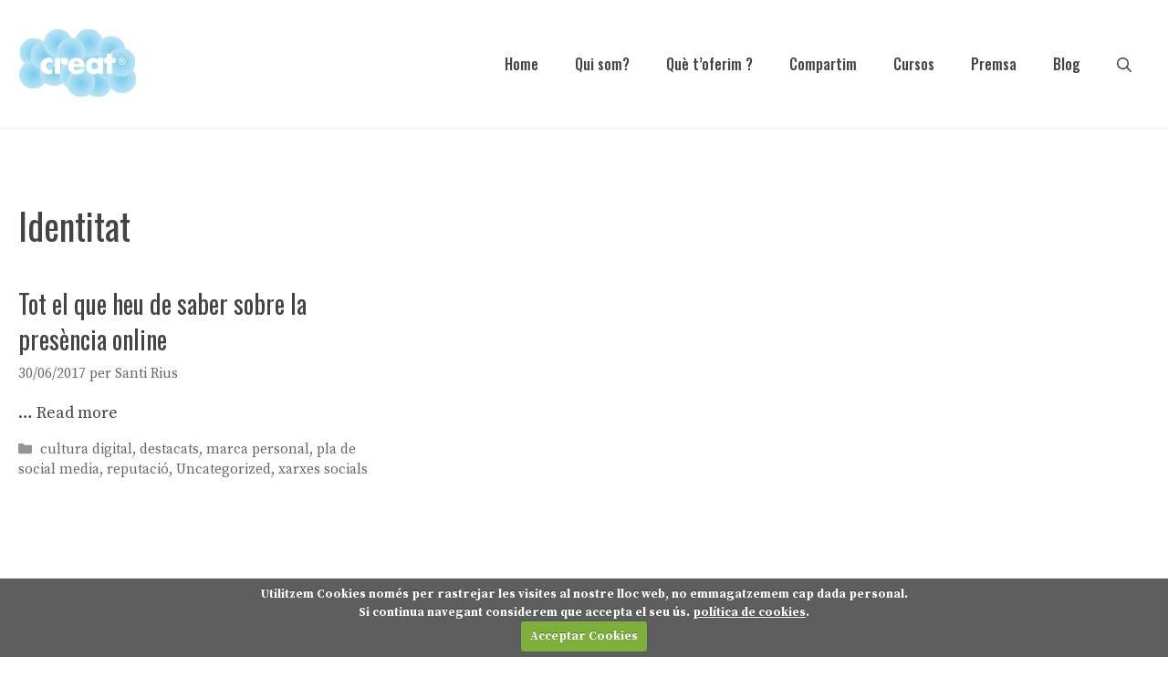

--- FILE ---
content_type: image/svg+xml
request_url: https://www.creat360.com/wp-content/uploads/2022/03/logo-creat360.svg
body_size: 3407
content:
<svg width="260" height="160" viewBox="0 0 68.792 42.333" xmlns="http://www.w3.org/2000/svg"><defs><clipPath id="a"><path d="M322 253h48v48h-48zm0 0"/></clipPath><clipPath id="b"><path d="M322.797 276.77c0 12.949 10.496 23.449 23.445 23.449 12.95 0 23.45-10.5 23.45-23.45 0-12.949-10.5-23.449-23.45-23.449-12.949 0-23.445 10.5-23.445 23.45"/></clipPath><clipPath id="d"><path d="M322 289h48v48h-48zm0 0"/></clipPath><clipPath id="e"><path d="M322.203 313.434c0 12.949 10.5 23.445 23.45 23.445 12.949 0 23.449-10.496 23.449-23.445 0-12.954-10.5-23.45-23.45-23.45-12.949 0-23.449 10.496-23.449 23.45"/></clipPath><clipPath id="g"><path d="M356 285h48v48h-48zm0 0"/></clipPath><clipPath id="h"><path d="M356.223 308.684c0 12.949 10.496 23.449 23.445 23.449 12.95 0 23.45-10.5 23.45-23.45 0-12.949-10.5-23.449-23.45-23.449s-23.445 10.5-23.445 23.45"/></clipPath><clipPath id="j"><path d="M340 258h48v48h-48zm0 0"/></clipPath><clipPath id="k"><path d="M340.73 281.938c0 12.949 10.5 23.445 23.45 23.445 12.949 0 23.449-10.496 23.449-23.445 0-12.954-10.5-23.45-23.45-23.45-12.949 0-23.449 10.496-23.449 23.45"/></clipPath><clipPath id="m"><path d="M362 238h48v48h-48zm0 0"/></clipPath><clipPath id="n"><path d="M362.738 262.027c0 12.953 10.5 23.45 23.45 23.45 12.949 0 23.449-10.497 23.449-23.45 0-12.949-10.5-23.445-23.45-23.445-12.949 0-23.449 10.496-23.449 23.445"/></clipPath><clipPath id="p"><path d="M388 289h48v48h-48zm0 0"/></clipPath><clipPath id="q"><path d="M388.902 313.434c0 12.949 10.496 23.445 23.446 23.445 12.953 0 23.449-10.496 23.449-23.445 0-12.954-10.496-23.45-23.45-23.45-12.949 0-23.445 10.496-23.445 23.45"/></clipPath><clipPath id="s"><path d="M427 303h48v48h-48zm0 0"/></clipPath><clipPath id="t"><path d="M427.797 327.32c0 12.95 10.496 23.45 23.445 23.45 12.95 0 23.45-10.5 23.45-23.45 0-12.949-10.5-23.449-23.45-23.449-12.949 0-23.445 10.5-23.445 23.45"/></clipPath><clipPath id="v"><path d="M416 264h48v47h-48zm0 0"/></clipPath><clipPath id="w"><path d="M416.691 287.496c0 12.95 10.497 23.445 23.45 23.445 12.949 0 23.445-10.496 23.445-23.445 0-12.95-10.496-23.45-23.445-23.45-12.954 0-23.45 10.5-23.45 23.45"/></clipPath><clipPath id="y"><path d="M412 238h48v48h-48zm0 0"/></clipPath><clipPath id="z"><path d="M412.984 261.559c0 12.949 10.5 23.445 23.45 23.445 12.949 0 23.449-10.496 23.449-23.445 0-12.954-10.5-23.45-23.45-23.45-12.949 0-23.449 10.496-23.449 23.45"/></clipPath><clipPath id="B"><path d="M400 303h48v48h-48zm0 0"/></clipPath><clipPath id="C"><path d="M400.156 327.035c0 12.953 10.5 23.45 23.45 23.45 12.949 0 23.449-10.497 23.449-23.45 0-12.95-10.5-23.445-23.45-23.445-12.949 0-23.449 10.496-23.449 23.445"/></clipPath><clipPath id="E"><path d="M450 276h47v48h-47zm0 0"/></clipPath><clipPath id="F"><path d="M450.04 299.883c0 12.953 10.495 23.449 23.448 23.449 12.95 0 23.446-10.496 23.446-23.45 0-12.948-10.496-23.444-23.446-23.444-12.953 0-23.449 10.496-23.449 23.445"/></clipPath><clipPath id="H"><path d="M450 249h47v48h-47zm0 0"/></clipPath><clipPath id="I"><path d="M450.04 273.414c0 12.95 10.495 23.45 23.448 23.45 12.95 0 23.446-10.5 23.446-23.45s-10.496-23.45-23.446-23.45c-12.953 0-23.449 10.5-23.449 23.45"/></clipPath><clipPath id="K"><path d="M467 297h48v48h-48zm0 0"/></clipPath><clipPath id="L"><path d="M467.824 320.844c0 12.949 10.5 23.445 23.45 23.445 12.949 0 23.449-10.496 23.449-23.445 0-12.953-10.5-23.45-23.45-23.45-12.949 0-23.449 10.497-23.449 23.45"/></clipPath><clipPath id="N"><path d="M466 269h48v48h-48zm0 0"/></clipPath><clipPath id="O"><path d="M466.406 293.05c0 12.954 10.5 23.45 23.45 23.45 12.949 0 23.449-10.496 23.449-23.45 0-12.948-10.5-23.445-23.45-23.445-12.949 0-23.449 10.497-23.449 23.446"/></clipPath><clipPath id="Q"><path d="M384 252h48v48h-48zm0 0"/></clipPath><clipPath id="R"><path d="M384.262 276.262c0 12.949 10.5 23.449 23.449 23.449 12.95 0 23.45-10.5 23.45-23.45 0-12.948-10.5-23.448-23.45-23.448s-23.45 10.5-23.45 23.449"/></clipPath><radialGradient id="c" gradientUnits="userSpaceOnUse" cx="0" cy="0" fx="0" fy="0" r="23.448" gradientTransform="translate(346.243 276.77)"><stop offset="0" stop-color="#7acdec"/><stop offset=".008" stop-color="#7bcdec"/><stop offset=".02" stop-color="#7ccded"/><stop offset=".031" stop-color="#7ccded"/><stop offset=".043" stop-color="#7dceed"/><stop offset=".055" stop-color="#7eceed"/><stop offset=".066" stop-color="#7fceed"/><stop offset=".078" stop-color="#7fceed"/><stop offset=".09" stop-color="#80cfed"/><stop offset=".102" stop-color="#81cfed"/><stop offset=".113" stop-color="#82cfed"/><stop offset=".125" stop-color="#82d0ed"/><stop offset=".137" stop-color="#83d0ee"/><stop offset=".148" stop-color="#84d0ee"/><stop offset=".16" stop-color="#85d0ee"/><stop offset=".172" stop-color="#85d1ee"/><stop offset=".184" stop-color="#86d1ee"/><stop offset=".195" stop-color="#87d1ee"/><stop offset=".207" stop-color="#88d2ee"/><stop offset=".219" stop-color="#88d2ee"/><stop offset=".23" stop-color="#89d2ee"/><stop offset=".242" stop-color="#8ad2ee"/><stop offset=".254" stop-color="#8bd3ee"/><stop offset=".262" stop-color="#8bd3ef"/><stop offset=".27" stop-color="#8cd3ef"/><stop offset=".277" stop-color="#8cd3ef"/><stop offset=".285" stop-color="#8dd3ef"/><stop offset=".293" stop-color="#8dd4ef"/><stop offset=".301" stop-color="#8ed4ef"/><stop offset=".309" stop-color="#8ed4ef"/><stop offset=".316" stop-color="#8fd4ef"/><stop offset=".324" stop-color="#8fd4ef"/><stop offset=".332" stop-color="#90d4ef"/><stop offset=".34" stop-color="#90d5ef"/><stop offset=".348" stop-color="#91d5ef"/><stop offset=".355" stop-color="#91d5ef"/><stop offset=".363" stop-color="#92d5ef"/><stop offset=".371" stop-color="#92d5ef"/><stop offset=".379" stop-color="#93d6ef"/><stop offset=".387" stop-color="#93d6f0"/><stop offset=".395" stop-color="#94d6f0"/><stop offset=".402" stop-color="#94d6f0"/><stop offset=".41" stop-color="#95d6f0"/><stop offset=".418" stop-color="#95d7f0"/><stop offset=".426" stop-color="#96d7f0"/><stop offset=".434" stop-color="#96d7f0"/><stop offset=".441" stop-color="#97d7f0"/><stop offset=".449" stop-color="#97d7f0"/><stop offset=".457" stop-color="#98d7f0"/><stop offset=".465" stop-color="#98d8f0"/><stop offset=".473" stop-color="#99d8f0"/><stop offset=".48" stop-color="#99d8f0"/><stop offset=".488" stop-color="#9ad8f0"/><stop offset=".496" stop-color="#9ad8f0"/><stop offset=".504" stop-color="#9bd9f1"/><stop offset=".516" stop-color="#9cd9f1"/><stop offset=".527" stop-color="#9cd9f1"/><stop offset=".539" stop-color="#9dd9f1"/><stop offset=".551" stop-color="#9edaf1"/><stop offset=".563" stop-color="#9fdaf1"/><stop offset=".574" stop-color="#9fdaf1"/><stop offset=".586" stop-color="#a0dbf1"/><stop offset=".598" stop-color="#a1dbf1"/><stop offset=".609" stop-color="#a2dbf1"/><stop offset=".621" stop-color="#a3dbf1"/><stop offset=".633" stop-color="#a3dcf2"/><stop offset=".641" stop-color="#a4dcf2"/><stop offset=".648" stop-color="#a4dcf2"/><stop offset=".656" stop-color="#a5dcf2"/><stop offset=".664" stop-color="#a5dcf2"/><stop offset=".672" stop-color="#a6ddf2"/><stop offset=".68" stop-color="#a6ddf2"/><stop offset=".688" stop-color="#a7ddf2"/><stop offset=".695" stop-color="#a7ddf2"/><stop offset=".703" stop-color="#a8ddf2"/><stop offset=".711" stop-color="#a8def2"/><stop offset=".719" stop-color="#a9def2"/><stop offset=".727" stop-color="#a9def2"/><stop offset=".734" stop-color="#aadef2"/><stop offset=".742" stop-color="#aadef2"/><stop offset=".75" stop-color="#abdff3"/><stop offset=".758" stop-color="#abdff3"/><stop offset=".77" stop-color="#acdff3"/><stop offset=".781" stop-color="#addff3"/><stop offset=".793" stop-color="#aee0f3"/><stop offset=".805" stop-color="#afe0f3"/><stop offset=".816" stop-color="#afe0f3"/><stop offset=".824" stop-color="#b0e0f3"/><stop offset=".832" stop-color="#b0e1f3"/><stop offset=".84" stop-color="#b1e1f3"/><stop offset=".848" stop-color="#b1e1f3"/><stop offset=".855" stop-color="#b2e1f3"/><stop offset=".863" stop-color="#b2e1f3"/><stop offset=".871" stop-color="#b3e1f4"/><stop offset=".879" stop-color="#b3e2f4"/><stop offset=".891" stop-color="#b4e2f4"/><stop offset=".902" stop-color="#b5e2f4"/><stop offset=".914" stop-color="#b6e3f4"/><stop offset=".922" stop-color="#b6e3f4"/><stop offset=".93" stop-color="#b7e3f4"/><stop offset=".938" stop-color="#b7e3f4"/><stop offset=".945" stop-color="#b8e3f4"/><stop offset=".957" stop-color="#b8e4f4"/><stop offset=".965" stop-color="#b9e4f4"/><stop offset=".973" stop-color="#bae4f4"/><stop offset=".984" stop-color="#bae4f4"/><stop offset="1" stop-color="#bae4f4"/></radialGradient><radialGradient id="f" gradientUnits="userSpaceOnUse" cx="0" cy="0" fx="0" fy="0" r="23.448" gradientTransform="translate(345.653 313.432)"><stop offset="0" stop-color="#7acdec"/><stop offset=".008" stop-color="#7bcdec"/><stop offset=".02" stop-color="#7ccded"/><stop offset=".031" stop-color="#7ccded"/><stop offset=".043" stop-color="#7dceed"/><stop offset=".055" stop-color="#7eceed"/><stop offset=".066" stop-color="#7fceed"/><stop offset=".078" stop-color="#7fceed"/><stop offset=".09" stop-color="#80cfed"/><stop offset=".102" stop-color="#81cfed"/><stop offset=".113" stop-color="#82cfed"/><stop offset=".125" stop-color="#82d0ed"/><stop offset=".137" stop-color="#83d0ee"/><stop offset=".148" stop-color="#84d0ee"/><stop offset=".16" stop-color="#85d0ee"/><stop offset=".172" stop-color="#85d1ee"/><stop offset=".184" stop-color="#86d1ee"/><stop offset=".195" stop-color="#87d1ee"/><stop offset=".207" stop-color="#88d2ee"/><stop offset=".219" stop-color="#88d2ee"/><stop offset=".23" stop-color="#89d2ee"/><stop offset=".242" stop-color="#8ad2ee"/><stop offset=".254" stop-color="#8bd3ee"/><stop offset=".262" stop-color="#8bd3ef"/><stop offset=".27" stop-color="#8cd3ef"/><stop offset=".277" stop-color="#8cd3ef"/><stop offset=".285" stop-color="#8dd3ef"/><stop offset=".293" stop-color="#8dd4ef"/><stop offset=".301" stop-color="#8ed4ef"/><stop offset=".309" stop-color="#8ed4ef"/><stop offset=".316" stop-color="#8fd4ef"/><stop offset=".324" stop-color="#8fd4ef"/><stop offset=".332" stop-color="#90d4ef"/><stop offset=".34" stop-color="#90d5ef"/><stop offset=".348" stop-color="#91d5ef"/><stop offset=".355" stop-color="#91d5ef"/><stop offset=".363" stop-color="#92d5ef"/><stop offset=".371" stop-color="#92d5ef"/><stop offset=".379" stop-color="#93d6ef"/><stop offset=".387" stop-color="#93d6f0"/><stop offset=".395" stop-color="#94d6f0"/><stop offset=".402" stop-color="#94d6f0"/><stop offset=".41" stop-color="#95d6f0"/><stop offset=".418" stop-color="#95d7f0"/><stop offset=".426" stop-color="#96d7f0"/><stop offset=".434" stop-color="#96d7f0"/><stop offset=".441" stop-color="#97d7f0"/><stop offset=".449" stop-color="#97d7f0"/><stop offset=".457" stop-color="#98d7f0"/><stop offset=".465" stop-color="#98d8f0"/><stop offset=".473" stop-color="#99d8f0"/><stop offset=".48" stop-color="#99d8f0"/><stop offset=".488" stop-color="#9ad8f0"/><stop offset=".496" stop-color="#9ad8f0"/><stop offset=".504" stop-color="#9bd9f1"/><stop offset=".516" stop-color="#9cd9f1"/><stop offset=".527" stop-color="#9cd9f1"/><stop offset=".539" stop-color="#9dd9f1"/><stop offset=".551" stop-color="#9edaf1"/><stop offset=".563" stop-color="#9fdaf1"/><stop offset=".574" stop-color="#9fdaf1"/><stop offset=".586" stop-color="#a0dbf1"/><stop offset=".598" stop-color="#a1dbf1"/><stop offset=".609" stop-color="#a2dbf1"/><stop offset=".621" stop-color="#a3dbf1"/><stop offset=".633" stop-color="#a3dcf2"/><stop offset=".641" stop-color="#a4dcf2"/><stop offset=".648" stop-color="#a4dcf2"/><stop offset=".656" stop-color="#a5dcf2"/><stop offset=".664" stop-color="#a5dcf2"/><stop offset=".672" stop-color="#a6ddf2"/><stop offset=".68" stop-color="#a6ddf2"/><stop offset=".688" stop-color="#a7ddf2"/><stop offset=".695" stop-color="#a7ddf2"/><stop offset=".703" stop-color="#a8ddf2"/><stop offset=".711" stop-color="#a8def2"/><stop offset=".719" stop-color="#a9def2"/><stop offset=".727" stop-color="#a9def2"/><stop offset=".734" stop-color="#aadef2"/><stop offset=".742" stop-color="#aadef2"/><stop offset=".75" stop-color="#abdff3"/><stop offset=".758" stop-color="#abdff3"/><stop offset=".77" stop-color="#acdff3"/><stop offset=".781" stop-color="#addff3"/><stop offset=".793" stop-color="#aee0f3"/><stop offset=".805" stop-color="#afe0f3"/><stop offset=".816" stop-color="#afe0f3"/><stop offset=".824" stop-color="#b0e0f3"/><stop offset=".832" stop-color="#b0e1f3"/><stop offset=".84" stop-color="#b1e1f3"/><stop offset=".848" stop-color="#b1e1f3"/><stop offset=".855" stop-color="#b2e1f3"/><stop offset=".863" stop-color="#b2e1f3"/><stop offset=".871" stop-color="#b3e1f4"/><stop offset=".879" stop-color="#b3e2f4"/><stop offset=".891" stop-color="#b4e2f4"/><stop offset=".902" stop-color="#b5e2f4"/><stop offset=".914" stop-color="#b6e3f4"/><stop offset=".922" stop-color="#b6e3f4"/><stop offset=".93" stop-color="#b7e3f4"/><stop offset=".938" stop-color="#b7e3f4"/><stop offset=".945" stop-color="#b8e3f4"/><stop offset=".957" stop-color="#b8e4f4"/><stop offset=".965" stop-color="#b9e4f4"/><stop offset=".973" stop-color="#bae4f4"/><stop offset=".984" stop-color="#bae4f4"/><stop offset="1" stop-color="#bae4f4"/></radialGradient><radialGradient id="i" gradientUnits="userSpaceOnUse" cx="0" cy="0" fx="0" fy="0" r="23.448" gradientTransform="translate(379.668 308.683)"><stop offset="0" stop-color="#7acdec"/><stop offset=".008" stop-color="#7bcdec"/><stop offset=".02" stop-color="#7ccded"/><stop offset=".031" stop-color="#7ccded"/><stop offset=".043" stop-color="#7dceed"/><stop offset=".055" stop-color="#7eceed"/><stop offset=".066" stop-color="#7fceed"/><stop offset=".078" stop-color="#7fceed"/><stop offset=".09" stop-color="#80cfed"/><stop offset=".102" stop-color="#81cfed"/><stop offset=".113" stop-color="#82cfed"/><stop offset=".125" stop-color="#82d0ed"/><stop offset=".137" stop-color="#83d0ee"/><stop offset=".148" stop-color="#84d0ee"/><stop offset=".16" stop-color="#85d0ee"/><stop offset=".172" stop-color="#85d1ee"/><stop offset=".184" stop-color="#86d1ee"/><stop offset=".195" stop-color="#87d1ee"/><stop offset=".207" stop-color="#88d2ee"/><stop offset=".219" stop-color="#88d2ee"/><stop offset=".23" stop-color="#89d2ee"/><stop offset=".242" stop-color="#8ad2ee"/><stop offset=".254" stop-color="#8bd3ee"/><stop offset=".262" stop-color="#8bd3ef"/><stop offset=".27" stop-color="#8cd3ef"/><stop offset=".277" stop-color="#8cd3ef"/><stop offset=".285" stop-color="#8dd3ef"/><stop offset=".293" stop-color="#8dd4ef"/><stop offset=".301" stop-color="#8ed4ef"/><stop offset=".309" stop-color="#8ed4ef"/><stop offset=".316" stop-color="#8fd4ef"/><stop offset=".324" stop-color="#8fd4ef"/><stop offset=".332" stop-color="#90d4ef"/><stop offset=".34" stop-color="#90d5ef"/><stop offset=".348" stop-color="#91d5ef"/><stop offset=".355" stop-color="#91d5ef"/><stop offset=".363" stop-color="#92d5ef"/><stop offset=".371" stop-color="#92d5ef"/><stop offset=".379" stop-color="#93d6ef"/><stop offset=".387" stop-color="#93d6f0"/><stop offset=".395" stop-color="#94d6f0"/><stop offset=".402" stop-color="#94d6f0"/><stop offset=".41" stop-color="#95d6f0"/><stop offset=".418" stop-color="#95d7f0"/><stop offset=".426" stop-color="#96d7f0"/><stop offset=".434" stop-color="#96d7f0"/><stop offset=".441" stop-color="#97d7f0"/><stop offset=".449" stop-color="#97d7f0"/><stop offset=".457" stop-color="#98d7f0"/><stop offset=".465" stop-color="#98d8f0"/><stop offset=".473" stop-color="#99d8f0"/><stop offset=".48" stop-color="#99d8f0"/><stop offset=".488" stop-color="#9ad8f0"/><stop offset=".496" stop-color="#9ad8f0"/><stop offset=".504" stop-color="#9bd9f1"/><stop offset=".516" stop-color="#9cd9f1"/><stop offset=".527" stop-color="#9cd9f1"/><stop offset=".539" stop-color="#9dd9f1"/><stop offset=".551" stop-color="#9edaf1"/><stop offset=".563" stop-color="#9fdaf1"/><stop offset=".574" stop-color="#9fdaf1"/><stop offset=".586" stop-color="#a0dbf1"/><stop offset=".598" stop-color="#a1dbf1"/><stop offset=".609" stop-color="#a2dbf1"/><stop offset=".621" stop-color="#a3dbf1"/><stop offset=".633" stop-color="#a3dcf2"/><stop offset=".641" stop-color="#a4dcf2"/><stop offset=".648" stop-color="#a4dcf2"/><stop offset=".656" stop-color="#a5dcf2"/><stop offset=".664" stop-color="#a5dcf2"/><stop offset=".672" stop-color="#a6ddf2"/><stop offset=".68" stop-color="#a6ddf2"/><stop offset=".688" stop-color="#a7ddf2"/><stop offset=".695" stop-color="#a7ddf2"/><stop offset=".703" stop-color="#a8ddf2"/><stop offset=".711" stop-color="#a8def2"/><stop offset=".719" stop-color="#a9def2"/><stop offset=".727" stop-color="#a9def2"/><stop offset=".734" stop-color="#aadef2"/><stop offset=".742" stop-color="#aadef2"/><stop offset=".75" stop-color="#abdff3"/><stop offset=".758" stop-color="#abdff3"/><stop offset=".77" stop-color="#acdff3"/><stop offset=".781" stop-color="#addff3"/><stop offset=".793" stop-color="#aee0f3"/><stop offset=".805" stop-color="#afe0f3"/><stop offset=".816" stop-color="#afe0f3"/><stop offset=".824" stop-color="#b0e0f3"/><stop offset=".832" stop-color="#b0e1f3"/><stop offset=".84" stop-color="#b1e1f3"/><stop offset=".848" stop-color="#b1e1f3"/><stop offset=".855" stop-color="#b2e1f3"/><stop offset=".863" stop-color="#b2e1f3"/><stop offset=".871" stop-color="#b3e1f4"/><stop offset=".879" stop-color="#b3e2f4"/><stop offset=".891" stop-color="#b4e2f4"/><stop offset=".902" stop-color="#b5e2f4"/><stop offset=".914" stop-color="#b6e3f4"/><stop offset=".922" stop-color="#b6e3f4"/><stop offset=".93" stop-color="#b7e3f4"/><stop offset=".938" stop-color="#b7e3f4"/><stop offset=".945" stop-color="#b8e3f4"/><stop offset=".957" stop-color="#b8e4f4"/><stop offset=".965" stop-color="#b9e4f4"/><stop offset=".973" stop-color="#bae4f4"/><stop offset=".984" stop-color="#bae4f4"/><stop offset="1" stop-color="#bae4f4"/></radialGradient><radialGradient id="l" gradientUnits="userSpaceOnUse" cx="0" cy="0" fx="0" fy="0" r="23.448" gradientTransform="translate(364.18 281.936)"><stop offset="0" stop-color="#7acdec"/><stop offset=".008" stop-color="#7bcdec"/><stop offset=".02" stop-color="#7ccded"/><stop offset=".031" stop-color="#7ccded"/><stop offset=".043" stop-color="#7dceed"/><stop offset=".055" stop-color="#7eceed"/><stop offset=".066" stop-color="#7fceed"/><stop offset=".078" stop-color="#7fceed"/><stop offset=".09" stop-color="#80cfed"/><stop offset=".102" stop-color="#81cfed"/><stop offset=".113" stop-color="#82cfed"/><stop offset=".125" stop-color="#82d0ed"/><stop offset=".137" stop-color="#83d0ee"/><stop offset=".148" stop-color="#84d0ee"/><stop offset=".16" stop-color="#85d0ee"/><stop offset=".172" stop-color="#85d1ee"/><stop offset=".184" stop-color="#86d1ee"/><stop offset=".195" stop-color="#87d1ee"/><stop offset=".207" stop-color="#88d2ee"/><stop offset=".219" stop-color="#88d2ee"/><stop offset=".23" stop-color="#89d2ee"/><stop offset=".242" stop-color="#8ad2ee"/><stop offset=".254" stop-color="#8bd3ee"/><stop offset=".262" stop-color="#8bd3ef"/><stop offset=".27" stop-color="#8cd3ef"/><stop offset=".277" stop-color="#8cd3ef"/><stop offset=".285" stop-color="#8dd3ef"/><stop offset=".293" stop-color="#8dd4ef"/><stop offset=".301" stop-color="#8ed4ef"/><stop offset=".309" stop-color="#8ed4ef"/><stop offset=".316" stop-color="#8fd4ef"/><stop offset=".324" stop-color="#8fd4ef"/><stop offset=".332" stop-color="#90d4ef"/><stop offset=".34" stop-color="#90d5ef"/><stop offset=".348" stop-color="#91d5ef"/><stop offset=".355" stop-color="#91d5ef"/><stop offset=".363" stop-color="#92d5ef"/><stop offset=".371" stop-color="#92d5ef"/><stop offset=".379" stop-color="#93d6ef"/><stop offset=".387" stop-color="#93d6f0"/><stop offset=".395" stop-color="#94d6f0"/><stop offset=".402" stop-color="#94d6f0"/><stop offset=".41" stop-color="#95d6f0"/><stop offset=".418" stop-color="#95d7f0"/><stop offset=".426" stop-color="#96d7f0"/><stop offset=".434" stop-color="#96d7f0"/><stop offset=".441" stop-color="#97d7f0"/><stop offset=".449" stop-color="#97d7f0"/><stop offset=".457" stop-color="#98d7f0"/><stop offset=".465" stop-color="#98d8f0"/><stop offset=".473" stop-color="#99d8f0"/><stop offset=".48" stop-color="#99d8f0"/><stop offset=".488" stop-color="#9ad8f0"/><stop offset=".496" stop-color="#9ad8f0"/><stop offset=".504" stop-color="#9bd9f1"/><stop offset=".516" stop-color="#9cd9f1"/><stop offset=".527" stop-color="#9cd9f1"/><stop offset=".539" stop-color="#9dd9f1"/><stop offset=".551" stop-color="#9edaf1"/><stop offset=".563" stop-color="#9fdaf1"/><stop offset=".574" stop-color="#9fdaf1"/><stop offset=".586" stop-color="#a0dbf1"/><stop offset=".598" stop-color="#a1dbf1"/><stop offset=".609" stop-color="#a2dbf1"/><stop offset=".621" stop-color="#a3dbf1"/><stop offset=".633" stop-color="#a3dcf2"/><stop offset=".641" stop-color="#a4dcf2"/><stop offset=".648" stop-color="#a4dcf2"/><stop offset=".656" stop-color="#a5dcf2"/><stop offset=".664" stop-color="#a5dcf2"/><stop offset=".672" stop-color="#a6ddf2"/><stop offset=".68" stop-color="#a6ddf2"/><stop offset=".688" stop-color="#a7ddf2"/><stop offset=".695" stop-color="#a7ddf2"/><stop offset=".703" stop-color="#a8ddf2"/><stop offset=".711" stop-color="#a8def2"/><stop offset=".719" stop-color="#a9def2"/><stop offset=".727" stop-color="#a9def2"/><stop offset=".734" stop-color="#aadef2"/><stop offset=".742" stop-color="#aadef2"/><stop offset=".75" stop-color="#abdff3"/><stop offset=".758" stop-color="#abdff3"/><stop offset=".77" stop-color="#acdff3"/><stop offset=".781" stop-color="#addff3"/><stop offset=".793" stop-color="#aee0f3"/><stop offset=".805" stop-color="#afe0f3"/><stop offset=".816" stop-color="#afe0f3"/><stop offset=".824" stop-color="#b0e0f3"/><stop offset=".832" stop-color="#b0e1f3"/><stop offset=".84" stop-color="#b1e1f3"/><stop offset=".848" stop-color="#b1e1f3"/><stop offset=".855" stop-color="#b2e1f3"/><stop offset=".863" stop-color="#b2e1f3"/><stop offset=".871" stop-color="#b3e1f4"/><stop offset=".879" stop-color="#b3e2f4"/><stop offset=".891" stop-color="#b4e2f4"/><stop offset=".902" stop-color="#b5e2f4"/><stop offset=".914" stop-color="#b6e3f4"/><stop offset=".922" stop-color="#b6e3f4"/><stop offset=".93" stop-color="#b7e3f4"/><stop offset=".938" stop-color="#b7e3f4"/><stop offset=".945" stop-color="#b8e3f4"/><stop offset=".957" stop-color="#b8e4f4"/><stop offset=".965" stop-color="#b9e4f4"/><stop offset=".973" stop-color="#bae4f4"/><stop offset=".984" stop-color="#bae4f4"/><stop offset="1" stop-color="#bae4f4"/></radialGradient><radialGradient id="o" gradientUnits="userSpaceOnUse" cx="0" cy="0" fx="0" fy="0" r="23.448" gradientTransform="translate(386.188 262.03)"><stop offset="0" stop-color="#7acdec"/><stop offset=".008" stop-color="#7bcdec"/><stop offset=".02" stop-color="#7ccded"/><stop offset=".031" stop-color="#7ccded"/><stop offset=".043" stop-color="#7dceed"/><stop offset=".055" stop-color="#7eceed"/><stop offset=".066" stop-color="#7fceed"/><stop offset=".078" stop-color="#7fceed"/><stop offset=".09" stop-color="#80cfed"/><stop offset=".102" stop-color="#81cfed"/><stop offset=".113" stop-color="#82cfed"/><stop offset=".125" stop-color="#82d0ed"/><stop offset=".137" stop-color="#83d0ee"/><stop offset=".148" stop-color="#84d0ee"/><stop offset=".16" stop-color="#85d0ee"/><stop offset=".172" stop-color="#85d1ee"/><stop offset=".184" stop-color="#86d1ee"/><stop offset=".195" stop-color="#87d1ee"/><stop offset=".207" stop-color="#88d2ee"/><stop offset=".219" stop-color="#88d2ee"/><stop offset=".23" stop-color="#89d2ee"/><stop offset=".242" stop-color="#8ad2ee"/><stop offset=".254" stop-color="#8bd3ee"/><stop offset=".262" stop-color="#8bd3ef"/><stop offset=".27" stop-color="#8cd3ef"/><stop offset=".277" stop-color="#8cd3ef"/><stop offset=".285" stop-color="#8dd3ef"/><stop offset=".293" stop-color="#8dd4ef"/><stop offset=".301" stop-color="#8ed4ef"/><stop offset=".309" stop-color="#8ed4ef"/><stop offset=".316" stop-color="#8fd4ef"/><stop offset=".324" stop-color="#8fd4ef"/><stop offset=".332" stop-color="#90d4ef"/><stop offset=".34" stop-color="#90d5ef"/><stop offset=".348" stop-color="#91d5ef"/><stop offset=".355" stop-color="#91d5ef"/><stop offset=".363" stop-color="#92d5ef"/><stop offset=".371" stop-color="#92d5ef"/><stop offset=".379" stop-color="#93d6ef"/><stop offset=".387" stop-color="#93d6f0"/><stop offset=".395" stop-color="#94d6f0"/><stop offset=".402" stop-color="#94d6f0"/><stop offset=".41" stop-color="#95d6f0"/><stop offset=".418" stop-color="#95d7f0"/><stop offset=".426" stop-color="#96d7f0"/><stop offset=".434" stop-color="#96d7f0"/><stop offset=".441" stop-color="#97d7f0"/><stop offset=".449" stop-color="#97d7f0"/><stop offset=".457" stop-color="#98d7f0"/><stop offset=".465" stop-color="#98d8f0"/><stop offset=".473" stop-color="#99d8f0"/><stop offset=".48" stop-color="#99d8f0"/><stop offset=".488" stop-color="#9ad8f0"/><stop offset=".496" stop-color="#9ad8f0"/><stop offset=".504" stop-color="#9bd9f1"/><stop offset=".516" stop-color="#9cd9f1"/><stop offset=".527" stop-color="#9cd9f1"/><stop offset=".539" stop-color="#9dd9f1"/><stop offset=".551" stop-color="#9edaf1"/><stop offset=".563" stop-color="#9fdaf1"/><stop offset=".574" stop-color="#9fdaf1"/><stop offset=".586" stop-color="#a0dbf1"/><stop offset=".598" stop-color="#a1dbf1"/><stop offset=".609" stop-color="#a2dbf1"/><stop offset=".621" stop-color="#a3dbf1"/><stop offset=".633" stop-color="#a3dcf2"/><stop offset=".641" stop-color="#a4dcf2"/><stop offset=".648" stop-color="#a4dcf2"/><stop offset=".656" stop-color="#a5dcf2"/><stop offset=".664" stop-color="#a5dcf2"/><stop offset=".672" stop-color="#a6ddf2"/><stop offset=".68" stop-color="#a6ddf2"/><stop offset=".688" stop-color="#a7ddf2"/><stop offset=".695" stop-color="#a7ddf2"/><stop offset=".703" stop-color="#a8ddf2"/><stop offset=".711" stop-color="#a8def2"/><stop offset=".719" stop-color="#a9def2"/><stop offset=".727" stop-color="#a9def2"/><stop offset=".734" stop-color="#aadef2"/><stop offset=".742" stop-color="#aadef2"/><stop offset=".75" stop-color="#abdff3"/><stop offset=".758" stop-color="#abdff3"/><stop offset=".77" stop-color="#acdff3"/><stop offset=".781" stop-color="#addff3"/><stop offset=".793" stop-color="#aee0f3"/><stop offset=".805" stop-color="#afe0f3"/><stop offset=".816" stop-color="#afe0f3"/><stop offset=".824" stop-color="#b0e0f3"/><stop offset=".832" stop-color="#b0e1f3"/><stop offset=".84" stop-color="#b1e1f3"/><stop offset=".848" stop-color="#b1e1f3"/><stop offset=".855" stop-color="#b2e1f3"/><stop offset=".863" stop-color="#b2e1f3"/><stop offset=".871" stop-color="#b3e1f4"/><stop offset=".879" stop-color="#b3e2f4"/><stop offset=".891" stop-color="#b4e2f4"/><stop offset=".902" stop-color="#b5e2f4"/><stop offset=".914" stop-color="#b6e3f4"/><stop offset=".922" stop-color="#b6e3f4"/><stop offset=".93" stop-color="#b7e3f4"/><stop offset=".938" stop-color="#b7e3f4"/><stop offset=".945" stop-color="#b8e3f4"/><stop offset=".957" stop-color="#b8e4f4"/><stop offset=".965" stop-color="#b9e4f4"/><stop offset=".973" stop-color="#bae4f4"/><stop offset=".984" stop-color="#bae4f4"/><stop offset="1" stop-color="#bae4f4"/></radialGradient><radialGradient id="r" gradientUnits="userSpaceOnUse" cx="0" cy="0" fx="0" fy="0" r="23.448" gradientTransform="translate(412.349 313.432)"><stop offset="0" stop-color="#7acdec"/><stop offset=".008" stop-color="#7bcdec"/><stop offset=".02" stop-color="#7ccded"/><stop offset=".031" stop-color="#7ccded"/><stop offset=".043" stop-color="#7dceed"/><stop offset=".055" stop-color="#7eceed"/><stop offset=".066" stop-color="#7fceed"/><stop offset=".078" stop-color="#7fceed"/><stop offset=".09" stop-color="#80cfed"/><stop offset=".102" stop-color="#81cfed"/><stop offset=".113" stop-color="#82cfed"/><stop offset=".125" stop-color="#82d0ed"/><stop offset=".137" stop-color="#83d0ee"/><stop offset=".148" stop-color="#84d0ee"/><stop offset=".16" stop-color="#85d0ee"/><stop offset=".172" stop-color="#85d1ee"/><stop offset=".184" stop-color="#86d1ee"/><stop offset=".195" stop-color="#87d1ee"/><stop offset=".207" stop-color="#88d2ee"/><stop offset=".219" stop-color="#88d2ee"/><stop offset=".23" stop-color="#89d2ee"/><stop offset=".242" stop-color="#8ad2ee"/><stop offset=".254" stop-color="#8bd3ee"/><stop offset=".262" stop-color="#8bd3ef"/><stop offset=".27" stop-color="#8cd3ef"/><stop offset=".277" stop-color="#8cd3ef"/><stop offset=".285" stop-color="#8dd3ef"/><stop offset=".293" stop-color="#8dd4ef"/><stop offset=".301" stop-color="#8ed4ef"/><stop offset=".309" stop-color="#8ed4ef"/><stop offset=".316" stop-color="#8fd4ef"/><stop offset=".324" stop-color="#8fd4ef"/><stop offset=".332" stop-color="#90d4ef"/><stop offset=".34" stop-color="#90d5ef"/><stop offset=".348" stop-color="#91d5ef"/><stop offset=".355" stop-color="#91d5ef"/><stop offset=".363" stop-color="#92d5ef"/><stop offset=".371" stop-color="#92d5ef"/><stop offset=".379" stop-color="#93d6ef"/><stop offset=".387" stop-color="#93d6f0"/><stop offset=".395" stop-color="#94d6f0"/><stop offset=".402" stop-color="#94d6f0"/><stop offset=".41" stop-color="#95d6f0"/><stop offset=".418" stop-color="#95d7f0"/><stop offset=".426" stop-color="#96d7f0"/><stop offset=".434" stop-color="#96d7f0"/><stop offset=".441" stop-color="#97d7f0"/><stop offset=".449" stop-color="#97d7f0"/><stop offset=".457" stop-color="#98d7f0"/><stop offset=".465" stop-color="#98d8f0"/><stop offset=".473" stop-color="#99d8f0"/><stop offset=".48" stop-color="#99d8f0"/><stop offset=".488" stop-color="#9ad8f0"/><stop offset=".496" stop-color="#9ad8f0"/><stop offset=".504" stop-color="#9bd9f1"/><stop offset=".516" stop-color="#9cd9f1"/><stop offset=".527" stop-color="#9cd9f1"/><stop offset=".539" stop-color="#9dd9f1"/><stop offset=".551" stop-color="#9edaf1"/><stop offset=".563" stop-color="#9fdaf1"/><stop offset=".574" stop-color="#9fdaf1"/><stop offset=".586" stop-color="#a0dbf1"/><stop offset=".598" stop-color="#a1dbf1"/><stop offset=".609" stop-color="#a2dbf1"/><stop offset=".621" stop-color="#a3dbf1"/><stop offset=".633" stop-color="#a3dcf2"/><stop offset=".641" stop-color="#a4dcf2"/><stop offset=".648" stop-color="#a4dcf2"/><stop offset=".656" stop-color="#a5dcf2"/><stop offset=".664" stop-color="#a5dcf2"/><stop offset=".672" stop-color="#a6ddf2"/><stop offset=".68" stop-color="#a6ddf2"/><stop offset=".688" stop-color="#a7ddf2"/><stop offset=".695" stop-color="#a7ddf2"/><stop offset=".703" stop-color="#a8ddf2"/><stop offset=".711" stop-color="#a8def2"/><stop offset=".719" stop-color="#a9def2"/><stop offset=".727" stop-color="#a9def2"/><stop offset=".734" stop-color="#aadef2"/><stop offset=".742" stop-color="#aadef2"/><stop offset=".75" stop-color="#abdff3"/><stop offset=".758" stop-color="#abdff3"/><stop offset=".77" stop-color="#acdff3"/><stop offset=".781" stop-color="#addff3"/><stop offset=".793" stop-color="#aee0f3"/><stop offset=".805" stop-color="#afe0f3"/><stop offset=".816" stop-color="#afe0f3"/><stop offset=".824" stop-color="#b0e0f3"/><stop offset=".832" stop-color="#b0e1f3"/><stop offset=".84" stop-color="#b1e1f3"/><stop offset=".848" stop-color="#b1e1f3"/><stop offset=".855" stop-color="#b2e1f3"/><stop offset=".863" stop-color="#b2e1f3"/><stop offset=".871" stop-color="#b3e1f4"/><stop offset=".879" stop-color="#b3e2f4"/><stop offset=".891" stop-color="#b4e2f4"/><stop offset=".902" stop-color="#b5e2f4"/><stop offset=".914" stop-color="#b6e3f4"/><stop offset=".922" stop-color="#b6e3f4"/><stop offset=".93" stop-color="#b7e3f4"/><stop offset=".938" stop-color="#b7e3f4"/><stop offset=".945" stop-color="#b8e3f4"/><stop offset=".957" stop-color="#b8e4f4"/><stop offset=".965" stop-color="#b9e4f4"/><stop offset=".973" stop-color="#bae4f4"/><stop offset=".984" stop-color="#bae4f4"/><stop offset="1" stop-color="#bae4f4"/></radialGradient><radialGradient id="u" gradientUnits="userSpaceOnUse" cx="0" cy="0" fx="0" fy="0" r="23.448" gradientTransform="translate(451.243 327.32)"><stop offset="0" stop-color="#7acdec"/><stop offset=".008" stop-color="#7bcdec"/><stop offset=".02" stop-color="#7ccded"/><stop offset=".031" stop-color="#7ccded"/><stop offset=".043" stop-color="#7dceed"/><stop offset=".055" stop-color="#7eceed"/><stop offset=".066" stop-color="#7fceed"/><stop offset=".078" stop-color="#7fceed"/><stop offset=".09" stop-color="#80cfed"/><stop offset=".102" stop-color="#81cfed"/><stop offset=".113" stop-color="#82cfed"/><stop offset=".125" stop-color="#82d0ed"/><stop offset=".137" stop-color="#83d0ee"/><stop offset=".148" stop-color="#84d0ee"/><stop offset=".16" stop-color="#85d0ee"/><stop offset=".172" stop-color="#85d1ee"/><stop offset=".184" stop-color="#86d1ee"/><stop offset=".195" stop-color="#87d1ee"/><stop offset=".207" stop-color="#88d2ee"/><stop offset=".219" stop-color="#88d2ee"/><stop offset=".23" stop-color="#89d2ee"/><stop offset=".242" stop-color="#8ad2ee"/><stop offset=".254" stop-color="#8bd3ee"/><stop offset=".262" stop-color="#8bd3ef"/><stop offset=".27" stop-color="#8cd3ef"/><stop offset=".277" stop-color="#8cd3ef"/><stop offset=".285" stop-color="#8dd3ef"/><stop offset=".293" stop-color="#8dd4ef"/><stop offset=".301" stop-color="#8ed4ef"/><stop offset=".309" stop-color="#8ed4ef"/><stop offset=".316" stop-color="#8fd4ef"/><stop offset=".324" stop-color="#8fd4ef"/><stop offset=".332" stop-color="#90d4ef"/><stop offset=".34" stop-color="#90d5ef"/><stop offset=".348" stop-color="#91d5ef"/><stop offset=".355" stop-color="#91d5ef"/><stop offset=".363" stop-color="#92d5ef"/><stop offset=".371" stop-color="#92d5ef"/><stop offset=".379" stop-color="#93d6ef"/><stop offset=".387" stop-color="#93d6f0"/><stop offset=".395" stop-color="#94d6f0"/><stop offset=".402" stop-color="#94d6f0"/><stop offset=".41" stop-color="#95d6f0"/><stop offset=".418" stop-color="#95d7f0"/><stop offset=".426" stop-color="#96d7f0"/><stop offset=".434" stop-color="#96d7f0"/><stop offset=".441" stop-color="#97d7f0"/><stop offset=".449" stop-color="#97d7f0"/><stop offset=".457" stop-color="#98d7f0"/><stop offset=".465" stop-color="#98d8f0"/><stop offset=".473" stop-color="#99d8f0"/><stop offset=".48" stop-color="#99d8f0"/><stop offset=".488" stop-color="#9ad8f0"/><stop offset=".496" stop-color="#9ad8f0"/><stop offset=".504" stop-color="#9bd9f1"/><stop offset=".516" stop-color="#9cd9f1"/><stop offset=".527" stop-color="#9cd9f1"/><stop offset=".539" stop-color="#9dd9f1"/><stop offset=".551" stop-color="#9edaf1"/><stop offset=".563" stop-color="#9fdaf1"/><stop offset=".574" stop-color="#9fdaf1"/><stop offset=".586" stop-color="#a0dbf1"/><stop offset=".598" stop-color="#a1dbf1"/><stop offset=".609" stop-color="#a2dbf1"/><stop offset=".621" stop-color="#a3dbf1"/><stop offset=".633" stop-color="#a3dcf2"/><stop offset=".641" stop-color="#a4dcf2"/><stop offset=".648" stop-color="#a4dcf2"/><stop offset=".656" stop-color="#a5dcf2"/><stop offset=".664" stop-color="#a5dcf2"/><stop offset=".672" stop-color="#a6ddf2"/><stop offset=".68" stop-color="#a6ddf2"/><stop offset=".688" stop-color="#a7ddf2"/><stop offset=".695" stop-color="#a7ddf2"/><stop offset=".703" stop-color="#a8ddf2"/><stop offset=".711" stop-color="#a8def2"/><stop offset=".719" stop-color="#a9def2"/><stop offset=".727" stop-color="#a9def2"/><stop offset=".734" stop-color="#aadef2"/><stop offset=".742" stop-color="#aadef2"/><stop offset=".75" stop-color="#abdff3"/><stop offset=".758" stop-color="#abdff3"/><stop offset=".77" stop-color="#acdff3"/><stop offset=".781" stop-color="#addff3"/><stop offset=".793" stop-color="#aee0f3"/><stop offset=".805" stop-color="#afe0f3"/><stop offset=".816" stop-color="#afe0f3"/><stop offset=".824" stop-color="#b0e0f3"/><stop offset=".832" stop-color="#b0e1f3"/><stop offset=".84" stop-color="#b1e1f3"/><stop offset=".848" stop-color="#b1e1f3"/><stop offset=".855" stop-color="#b2e1f3"/><stop offset=".863" stop-color="#b2e1f3"/><stop offset=".871" stop-color="#b3e1f4"/><stop offset=".879" stop-color="#b3e2f4"/><stop offset=".891" stop-color="#b4e2f4"/><stop offset=".902" stop-color="#b5e2f4"/><stop offset=".914" stop-color="#b6e3f4"/><stop offset=".922" stop-color="#b6e3f4"/><stop offset=".93" stop-color="#b7e3f4"/><stop offset=".938" stop-color="#b7e3f4"/><stop offset=".945" stop-color="#b8e3f4"/><stop offset=".957" stop-color="#b8e4f4"/><stop offset=".965" stop-color="#b9e4f4"/><stop offset=".973" stop-color="#bae4f4"/><stop offset=".984" stop-color="#bae4f4"/><stop offset="1" stop-color="#bae4f4"/></radialGradient><radialGradient id="x" gradientUnits="userSpaceOnUse" cx="0" cy="0" fx="0" fy="0" r="23.448" gradientTransform="translate(440.14 287.494)"><stop offset="0" stop-color="#7acdec"/><stop offset=".008" stop-color="#7bcdec"/><stop offset=".02" stop-color="#7ccded"/><stop offset=".031" stop-color="#7ccded"/><stop offset=".043" stop-color="#7dceed"/><stop offset=".055" stop-color="#7eceed"/><stop offset=".066" stop-color="#7fceed"/><stop offset=".078" stop-color="#7fceed"/><stop offset=".09" stop-color="#80cfed"/><stop offset=".102" stop-color="#81cfed"/><stop offset=".113" stop-color="#82cfed"/><stop offset=".125" stop-color="#82d0ed"/><stop offset=".137" stop-color="#83d0ee"/><stop offset=".148" stop-color="#84d0ee"/><stop offset=".16" stop-color="#85d0ee"/><stop offset=".172" stop-color="#85d1ee"/><stop offset=".184" stop-color="#86d1ee"/><stop offset=".195" stop-color="#87d1ee"/><stop offset=".207" stop-color="#88d2ee"/><stop offset=".219" stop-color="#88d2ee"/><stop offset=".23" stop-color="#89d2ee"/><stop offset=".242" stop-color="#8ad2ee"/><stop offset=".254" stop-color="#8bd3ee"/><stop offset=".262" stop-color="#8bd3ef"/><stop offset=".27" stop-color="#8cd3ef"/><stop offset=".277" stop-color="#8cd3ef"/><stop offset=".285" stop-color="#8dd3ef"/><stop offset=".293" stop-color="#8dd4ef"/><stop offset=".301" stop-color="#8ed4ef"/><stop offset=".309" stop-color="#8ed4ef"/><stop offset=".316" stop-color="#8fd4ef"/><stop offset=".324" stop-color="#8fd4ef"/><stop offset=".332" stop-color="#90d4ef"/><stop offset=".34" stop-color="#90d5ef"/><stop offset=".348" stop-color="#91d5ef"/><stop offset=".355" stop-color="#91d5ef"/><stop offset=".363" stop-color="#92d5ef"/><stop offset=".371" stop-color="#92d5ef"/><stop offset=".379" stop-color="#93d6ef"/><stop offset=".387" stop-color="#93d6f0"/><stop offset=".395" stop-color="#94d6f0"/><stop offset=".402" stop-color="#94d6f0"/><stop offset=".41" stop-color="#95d6f0"/><stop offset=".418" stop-color="#95d7f0"/><stop offset=".426" stop-color="#96d7f0"/><stop offset=".434" stop-color="#96d7f0"/><stop offset=".441" stop-color="#97d7f0"/><stop offset=".449" stop-color="#97d7f0"/><stop offset=".457" stop-color="#98d7f0"/><stop offset=".465" stop-color="#98d8f0"/><stop offset=".473" stop-color="#99d8f0"/><stop offset=".48" stop-color="#99d8f0"/><stop offset=".488" stop-color="#9ad8f0"/><stop offset=".496" stop-color="#9ad8f0"/><stop offset=".504" stop-color="#9bd9f1"/><stop offset=".516" stop-color="#9cd9f1"/><stop offset=".527" stop-color="#9cd9f1"/><stop offset=".539" stop-color="#9dd9f1"/><stop offset=".551" stop-color="#9edaf1"/><stop offset=".563" stop-color="#9fdaf1"/><stop offset=".574" stop-color="#9fdaf1"/><stop offset=".586" stop-color="#a0dbf1"/><stop offset=".598" stop-color="#a1dbf1"/><stop offset=".609" stop-color="#a2dbf1"/><stop offset=".621" stop-color="#a3dbf1"/><stop offset=".633" stop-color="#a3dcf2"/><stop offset=".641" stop-color="#a4dcf2"/><stop offset=".648" stop-color="#a4dcf2"/><stop offset=".656" stop-color="#a5dcf2"/><stop offset=".664" stop-color="#a5dcf2"/><stop offset=".672" stop-color="#a6ddf2"/><stop offset=".68" stop-color="#a6ddf2"/><stop offset=".688" stop-color="#a7ddf2"/><stop offset=".695" stop-color="#a7ddf2"/><stop offset=".703" stop-color="#a8ddf2"/><stop offset=".711" stop-color="#a8def2"/><stop offset=".719" stop-color="#a9def2"/><stop offset=".727" stop-color="#a9def2"/><stop offset=".734" stop-color="#aadef2"/><stop offset=".742" stop-color="#aadef2"/><stop offset=".75" stop-color="#abdff3"/><stop offset=".758" stop-color="#abdff3"/><stop offset=".77" stop-color="#acdff3"/><stop offset=".781" stop-color="#addff3"/><stop offset=".793" stop-color="#aee0f3"/><stop offset=".805" stop-color="#afe0f3"/><stop offset=".816" stop-color="#afe0f3"/><stop offset=".824" stop-color="#b0e0f3"/><stop offset=".832" stop-color="#b0e1f3"/><stop offset=".84" stop-color="#b1e1f3"/><stop offset=".848" stop-color="#b1e1f3"/><stop offset=".855" stop-color="#b2e1f3"/><stop offset=".863" stop-color="#b2e1f3"/><stop offset=".871" stop-color="#b3e1f4"/><stop offset=".879" stop-color="#b3e2f4"/><stop offset=".891" stop-color="#b4e2f4"/><stop offset=".902" stop-color="#b5e2f4"/><stop offset=".914" stop-color="#b6e3f4"/><stop offset=".922" stop-color="#b6e3f4"/><stop offset=".93" stop-color="#b7e3f4"/><stop offset=".938" stop-color="#b7e3f4"/><stop offset=".945" stop-color="#b8e3f4"/><stop offset=".957" stop-color="#b8e4f4"/><stop offset=".965" stop-color="#b9e4f4"/><stop offset=".973" stop-color="#bae4f4"/><stop offset=".984" stop-color="#bae4f4"/><stop offset="1" stop-color="#bae4f4"/></radialGradient><radialGradient id="A" gradientUnits="userSpaceOnUse" cx="0" cy="0" fx="0" fy="0" r="23.448" gradientTransform="translate(436.434 261.557)"><stop offset="0" stop-color="#7acdec"/><stop offset=".008" stop-color="#7bcdec"/><stop offset=".02" stop-color="#7ccded"/><stop offset=".031" stop-color="#7ccded"/><stop offset=".043" stop-color="#7dceed"/><stop offset=".055" stop-color="#7eceed"/><stop offset=".066" stop-color="#7fceed"/><stop offset=".078" stop-color="#7fceed"/><stop offset=".09" stop-color="#80cfed"/><stop offset=".102" stop-color="#81cfed"/><stop offset=".113" stop-color="#82cfed"/><stop offset=".125" stop-color="#82d0ed"/><stop offset=".137" stop-color="#83d0ee"/><stop offset=".148" stop-color="#84d0ee"/><stop offset=".16" stop-color="#85d0ee"/><stop offset=".172" stop-color="#85d1ee"/><stop offset=".184" stop-color="#86d1ee"/><stop offset=".195" stop-color="#87d1ee"/><stop offset=".207" stop-color="#88d2ee"/><stop offset=".219" stop-color="#88d2ee"/><stop offset=".23" stop-color="#89d2ee"/><stop offset=".242" stop-color="#8ad2ee"/><stop offset=".254" stop-color="#8bd3ee"/><stop offset=".262" stop-color="#8bd3ef"/><stop offset=".27" stop-color="#8cd3ef"/><stop offset=".277" stop-color="#8cd3ef"/><stop offset=".285" stop-color="#8dd3ef"/><stop offset=".293" stop-color="#8dd4ef"/><stop offset=".301" stop-color="#8ed4ef"/><stop offset=".309" stop-color="#8ed4ef"/><stop offset=".316" stop-color="#8fd4ef"/><stop offset=".324" stop-color="#8fd4ef"/><stop offset=".332" stop-color="#90d4ef"/><stop offset=".34" stop-color="#90d5ef"/><stop offset=".348" stop-color="#91d5ef"/><stop offset=".355" stop-color="#91d5ef"/><stop offset=".363" stop-color="#92d5ef"/><stop offset=".371" stop-color="#92d5ef"/><stop offset=".379" stop-color="#93d6ef"/><stop offset=".387" stop-color="#93d6f0"/><stop offset=".395" stop-color="#94d6f0"/><stop offset=".402" stop-color="#94d6f0"/><stop offset=".41" stop-color="#95d6f0"/><stop offset=".418" stop-color="#95d7f0"/><stop offset=".426" stop-color="#96d7f0"/><stop offset=".434" stop-color="#96d7f0"/><stop offset=".441" stop-color="#97d7f0"/><stop offset=".449" stop-color="#97d7f0"/><stop offset=".457" stop-color="#98d7f0"/><stop offset=".465" stop-color="#98d8f0"/><stop offset=".473" stop-color="#99d8f0"/><stop offset=".48" stop-color="#99d8f0"/><stop offset=".488" stop-color="#9ad8f0"/><stop offset=".496" stop-color="#9ad8f0"/><stop offset=".504" stop-color="#9bd9f1"/><stop offset=".516" stop-color="#9cd9f1"/><stop offset=".527" stop-color="#9cd9f1"/><stop offset=".539" stop-color="#9dd9f1"/><stop offset=".551" stop-color="#9edaf1"/><stop offset=".563" stop-color="#9fdaf1"/><stop offset=".574" stop-color="#9fdaf1"/><stop offset=".586" stop-color="#a0dbf1"/><stop offset=".598" stop-color="#a1dbf1"/><stop offset=".609" stop-color="#a2dbf1"/><stop offset=".621" stop-color="#a3dbf1"/><stop offset=".633" stop-color="#a3dcf2"/><stop offset=".641" stop-color="#a4dcf2"/><stop offset=".648" stop-color="#a4dcf2"/><stop offset=".656" stop-color="#a5dcf2"/><stop offset=".664" stop-color="#a5dcf2"/><stop offset=".672" stop-color="#a6ddf2"/><stop offset=".68" stop-color="#a6ddf2"/><stop offset=".688" stop-color="#a7ddf2"/><stop offset=".695" stop-color="#a7ddf2"/><stop offset=".703" stop-color="#a8ddf2"/><stop offset=".711" stop-color="#a8def2"/><stop offset=".719" stop-color="#a9def2"/><stop offset=".727" stop-color="#a9def2"/><stop offset=".734" stop-color="#aadef2"/><stop offset=".742" stop-color="#aadef2"/><stop offset=".75" stop-color="#abdff3"/><stop offset=".758" stop-color="#abdff3"/><stop offset=".77" stop-color="#acdff3"/><stop offset=".781" stop-color="#addff3"/><stop offset=".793" stop-color="#aee0f3"/><stop offset=".805" stop-color="#afe0f3"/><stop offset=".816" stop-color="#afe0f3"/><stop offset=".824" stop-color="#b0e0f3"/><stop offset=".832" stop-color="#b0e1f3"/><stop offset=".84" stop-color="#b1e1f3"/><stop offset=".848" stop-color="#b1e1f3"/><stop offset=".855" stop-color="#b2e1f3"/><stop offset=".863" stop-color="#b2e1f3"/><stop offset=".871" stop-color="#b3e1f4"/><stop offset=".879" stop-color="#b3e2f4"/><stop offset=".891" stop-color="#b4e2f4"/><stop offset=".902" stop-color="#b5e2f4"/><stop offset=".914" stop-color="#b6e3f4"/><stop offset=".922" stop-color="#b6e3f4"/><stop offset=".93" stop-color="#b7e3f4"/><stop offset=".938" stop-color="#b7e3f4"/><stop offset=".945" stop-color="#b8e3f4"/><stop offset=".957" stop-color="#b8e4f4"/><stop offset=".965" stop-color="#b9e4f4"/><stop offset=".973" stop-color="#bae4f4"/><stop offset=".984" stop-color="#bae4f4"/><stop offset="1" stop-color="#bae4f4"/></radialGradient><radialGradient id="D" gradientUnits="userSpaceOnUse" cx="0" cy="0" fx="0" fy="0" r="23.448" gradientTransform="translate(423.605 327.037)"><stop offset="0" stop-color="#7acdec"/><stop offset=".008" stop-color="#7bcdec"/><stop offset=".02" stop-color="#7ccded"/><stop offset=".031" stop-color="#7ccded"/><stop offset=".043" stop-color="#7dceed"/><stop offset=".055" stop-color="#7eceed"/><stop offset=".066" stop-color="#7fceed"/><stop offset=".078" stop-color="#7fceed"/><stop offset=".09" stop-color="#80cfed"/><stop offset=".102" stop-color="#81cfed"/><stop offset=".113" stop-color="#82cfed"/><stop offset=".125" stop-color="#82d0ed"/><stop offset=".137" stop-color="#83d0ee"/><stop offset=".148" stop-color="#84d0ee"/><stop offset=".16" stop-color="#85d0ee"/><stop offset=".172" stop-color="#85d1ee"/><stop offset=".184" stop-color="#86d1ee"/><stop offset=".195" stop-color="#87d1ee"/><stop offset=".207" stop-color="#88d2ee"/><stop offset=".219" stop-color="#88d2ee"/><stop offset=".23" stop-color="#89d2ee"/><stop offset=".242" stop-color="#8ad2ee"/><stop offset=".254" stop-color="#8bd3ee"/><stop offset=".262" stop-color="#8bd3ef"/><stop offset=".27" stop-color="#8cd3ef"/><stop offset=".277" stop-color="#8cd3ef"/><stop offset=".285" stop-color="#8dd3ef"/><stop offset=".293" stop-color="#8dd4ef"/><stop offset=".301" stop-color="#8ed4ef"/><stop offset=".309" stop-color="#8ed4ef"/><stop offset=".316" stop-color="#8fd4ef"/><stop offset=".324" stop-color="#8fd4ef"/><stop offset=".332" stop-color="#90d4ef"/><stop offset=".34" stop-color="#90d5ef"/><stop offset=".348" stop-color="#91d5ef"/><stop offset=".355" stop-color="#91d5ef"/><stop offset=".363" stop-color="#92d5ef"/><stop offset=".371" stop-color="#92d5ef"/><stop offset=".379" stop-color="#93d6ef"/><stop offset=".387" stop-color="#93d6f0"/><stop offset=".395" stop-color="#94d6f0"/><stop offset=".402" stop-color="#94d6f0"/><stop offset=".41" stop-color="#95d6f0"/><stop offset=".418" stop-color="#95d7f0"/><stop offset=".426" stop-color="#96d7f0"/><stop offset=".434" stop-color="#96d7f0"/><stop offset=".441" stop-color="#97d7f0"/><stop offset=".449" stop-color="#97d7f0"/><stop offset=".457" stop-color="#98d7f0"/><stop offset=".465" stop-color="#98d8f0"/><stop offset=".473" stop-color="#99d8f0"/><stop offset=".48" stop-color="#99d8f0"/><stop offset=".488" stop-color="#9ad8f0"/><stop offset=".496" stop-color="#9ad8f0"/><stop offset=".504" stop-color="#9bd9f1"/><stop offset=".516" stop-color="#9cd9f1"/><stop offset=".527" stop-color="#9cd9f1"/><stop offset=".539" stop-color="#9dd9f1"/><stop offset=".551" stop-color="#9edaf1"/><stop offset=".563" stop-color="#9fdaf1"/><stop offset=".574" stop-color="#9fdaf1"/><stop offset=".586" stop-color="#a0dbf1"/><stop offset=".598" stop-color="#a1dbf1"/><stop offset=".609" stop-color="#a2dbf1"/><stop offset=".621" stop-color="#a3dbf1"/><stop offset=".633" stop-color="#a3dcf2"/><stop offset=".641" stop-color="#a4dcf2"/><stop offset=".648" stop-color="#a4dcf2"/><stop offset=".656" stop-color="#a5dcf2"/><stop offset=".664" stop-color="#a5dcf2"/><stop offset=".672" stop-color="#a6ddf2"/><stop offset=".68" stop-color="#a6ddf2"/><stop offset=".688" stop-color="#a7ddf2"/><stop offset=".695" stop-color="#a7ddf2"/><stop offset=".703" stop-color="#a8ddf2"/><stop offset=".711" stop-color="#a8def2"/><stop offset=".719" stop-color="#a9def2"/><stop offset=".727" stop-color="#a9def2"/><stop offset=".734" stop-color="#aadef2"/><stop offset=".742" stop-color="#aadef2"/><stop offset=".75" stop-color="#abdff3"/><stop offset=".758" stop-color="#abdff3"/><stop offset=".77" stop-color="#acdff3"/><stop offset=".781" stop-color="#addff3"/><stop offset=".793" stop-color="#aee0f3"/><stop offset=".805" stop-color="#afe0f3"/><stop offset=".816" stop-color="#afe0f3"/><stop offset=".824" stop-color="#b0e0f3"/><stop offset=".832" stop-color="#b0e1f3"/><stop offset=".84" stop-color="#b1e1f3"/><stop offset=".848" stop-color="#b1e1f3"/><stop offset=".855" stop-color="#b2e1f3"/><stop offset=".863" stop-color="#b2e1f3"/><stop offset=".871" stop-color="#b3e1f4"/><stop offset=".879" stop-color="#b3e2f4"/><stop offset=".891" stop-color="#b4e2f4"/><stop offset=".902" stop-color="#b5e2f4"/><stop offset=".914" stop-color="#b6e3f4"/><stop offset=".922" stop-color="#b6e3f4"/><stop offset=".93" stop-color="#b7e3f4"/><stop offset=".938" stop-color="#b7e3f4"/><stop offset=".945" stop-color="#b8e3f4"/><stop offset=".957" stop-color="#b8e4f4"/><stop offset=".965" stop-color="#b9e4f4"/><stop offset=".973" stop-color="#bae4f4"/><stop offset=".984" stop-color="#bae4f4"/><stop offset="1" stop-color="#bae4f4"/></radialGradient><radialGradient id="G" gradientUnits="userSpaceOnUse" cx="0" cy="0" fx="0" fy="0" r="23.448" gradientTransform="translate(473.487 299.884)"><stop offset="0" stop-color="#7acdec"/><stop offset=".008" stop-color="#7bcdec"/><stop offset=".02" stop-color="#7ccded"/><stop offset=".031" stop-color="#7ccded"/><stop offset=".043" stop-color="#7dceed"/><stop offset=".055" stop-color="#7eceed"/><stop offset=".066" stop-color="#7fceed"/><stop offset=".078" stop-color="#7fceed"/><stop offset=".09" stop-color="#80cfed"/><stop offset=".102" stop-color="#81cfed"/><stop offset=".113" stop-color="#82cfed"/><stop offset=".125" stop-color="#82d0ed"/><stop offset=".137" stop-color="#83d0ee"/><stop offset=".148" stop-color="#84d0ee"/><stop offset=".16" stop-color="#85d0ee"/><stop offset=".172" stop-color="#85d1ee"/><stop offset=".184" stop-color="#86d1ee"/><stop offset=".195" stop-color="#87d1ee"/><stop offset=".207" stop-color="#88d2ee"/><stop offset=".219" stop-color="#88d2ee"/><stop offset=".23" stop-color="#89d2ee"/><stop offset=".242" stop-color="#8ad2ee"/><stop offset=".254" stop-color="#8bd3ee"/><stop offset=".262" stop-color="#8bd3ef"/><stop offset=".27" stop-color="#8cd3ef"/><stop offset=".277" stop-color="#8cd3ef"/><stop offset=".285" stop-color="#8dd3ef"/><stop offset=".293" stop-color="#8dd4ef"/><stop offset=".301" stop-color="#8ed4ef"/><stop offset=".309" stop-color="#8ed4ef"/><stop offset=".316" stop-color="#8fd4ef"/><stop offset=".324" stop-color="#8fd4ef"/><stop offset=".332" stop-color="#90d4ef"/><stop offset=".34" stop-color="#90d5ef"/><stop offset=".348" stop-color="#91d5ef"/><stop offset=".355" stop-color="#91d5ef"/><stop offset=".363" stop-color="#92d5ef"/><stop offset=".371" stop-color="#92d5ef"/><stop offset=".379" stop-color="#93d6ef"/><stop offset=".387" stop-color="#93d6f0"/><stop offset=".395" stop-color="#94d6f0"/><stop offset=".402" stop-color="#94d6f0"/><stop offset=".41" stop-color="#95d6f0"/><stop offset=".418" stop-color="#95d7f0"/><stop offset=".426" stop-color="#96d7f0"/><stop offset=".434" stop-color="#96d7f0"/><stop offset=".441" stop-color="#97d7f0"/><stop offset=".449" stop-color="#97d7f0"/><stop offset=".457" stop-color="#98d7f0"/><stop offset=".465" stop-color="#98d8f0"/><stop offset=".473" stop-color="#99d8f0"/><stop offset=".48" stop-color="#99d8f0"/><stop offset=".488" stop-color="#9ad8f0"/><stop offset=".496" stop-color="#9ad8f0"/><stop offset=".504" stop-color="#9bd9f1"/><stop offset=".516" stop-color="#9cd9f1"/><stop offset=".527" stop-color="#9cd9f1"/><stop offset=".539" stop-color="#9dd9f1"/><stop offset=".551" stop-color="#9edaf1"/><stop offset=".563" stop-color="#9fdaf1"/><stop offset=".574" stop-color="#9fdaf1"/><stop offset=".586" stop-color="#a0dbf1"/><stop offset=".598" stop-color="#a1dbf1"/><stop offset=".609" stop-color="#a2dbf1"/><stop offset=".621" stop-color="#a3dbf1"/><stop offset=".633" stop-color="#a3dcf2"/><stop offset=".641" stop-color="#a4dcf2"/><stop offset=".648" stop-color="#a4dcf2"/><stop offset=".656" stop-color="#a5dcf2"/><stop offset=".664" stop-color="#a5dcf2"/><stop offset=".672" stop-color="#a6ddf2"/><stop offset=".68" stop-color="#a6ddf2"/><stop offset=".688" stop-color="#a7ddf2"/><stop offset=".695" stop-color="#a7ddf2"/><stop offset=".703" stop-color="#a8ddf2"/><stop offset=".711" stop-color="#a8def2"/><stop offset=".719" stop-color="#a9def2"/><stop offset=".727" stop-color="#a9def2"/><stop offset=".734" stop-color="#aadef2"/><stop offset=".742" stop-color="#aadef2"/><stop offset=".75" stop-color="#abdff3"/><stop offset=".758" stop-color="#abdff3"/><stop offset=".77" stop-color="#acdff3"/><stop offset=".781" stop-color="#addff3"/><stop offset=".793" stop-color="#aee0f3"/><stop offset=".805" stop-color="#afe0f3"/><stop offset=".816" stop-color="#afe0f3"/><stop offset=".824" stop-color="#b0e0f3"/><stop offset=".832" stop-color="#b0e1f3"/><stop offset=".84" stop-color="#b1e1f3"/><stop offset=".848" stop-color="#b1e1f3"/><stop offset=".855" stop-color="#b2e1f3"/><stop offset=".863" stop-color="#b2e1f3"/><stop offset=".871" stop-color="#b3e1f4"/><stop offset=".879" stop-color="#b3e2f4"/><stop offset=".891" stop-color="#b4e2f4"/><stop offset=".902" stop-color="#b5e2f4"/><stop offset=".914" stop-color="#b6e3f4"/><stop offset=".922" stop-color="#b6e3f4"/><stop offset=".93" stop-color="#b7e3f4"/><stop offset=".938" stop-color="#b7e3f4"/><stop offset=".945" stop-color="#b8e3f4"/><stop offset=".957" stop-color="#b8e4f4"/><stop offset=".965" stop-color="#b9e4f4"/><stop offset=".973" stop-color="#bae4f4"/><stop offset=".984" stop-color="#bae4f4"/><stop offset="1" stop-color="#bae4f4"/></radialGradient><radialGradient id="J" gradientUnits="userSpaceOnUse" cx="0" cy="0" fx="0" fy="0" r="23.448" gradientTransform="translate(473.487 273.414)"><stop offset="0" stop-color="#7acdec"/><stop offset=".008" stop-color="#7bcdec"/><stop offset=".02" stop-color="#7ccded"/><stop offset=".031" stop-color="#7ccded"/><stop offset=".043" stop-color="#7dceed"/><stop offset=".055" stop-color="#7eceed"/><stop offset=".066" stop-color="#7fceed"/><stop offset=".078" stop-color="#7fceed"/><stop offset=".09" stop-color="#80cfed"/><stop offset=".102" stop-color="#81cfed"/><stop offset=".113" stop-color="#82cfed"/><stop offset=".125" stop-color="#82d0ed"/><stop offset=".137" stop-color="#83d0ee"/><stop offset=".148" stop-color="#84d0ee"/><stop offset=".16" stop-color="#85d0ee"/><stop offset=".172" stop-color="#85d1ee"/><stop offset=".184" stop-color="#86d1ee"/><stop offset=".195" stop-color="#87d1ee"/><stop offset=".207" stop-color="#88d2ee"/><stop offset=".219" stop-color="#88d2ee"/><stop offset=".23" stop-color="#89d2ee"/><stop offset=".242" stop-color="#8ad2ee"/><stop offset=".254" stop-color="#8bd3ee"/><stop offset=".262" stop-color="#8bd3ef"/><stop offset=".27" stop-color="#8cd3ef"/><stop offset=".277" stop-color="#8cd3ef"/><stop offset=".285" stop-color="#8dd3ef"/><stop offset=".293" stop-color="#8dd4ef"/><stop offset=".301" stop-color="#8ed4ef"/><stop offset=".309" stop-color="#8ed4ef"/><stop offset=".316" stop-color="#8fd4ef"/><stop offset=".324" stop-color="#8fd4ef"/><stop offset=".332" stop-color="#90d4ef"/><stop offset=".34" stop-color="#90d5ef"/><stop offset=".348" stop-color="#91d5ef"/><stop offset=".355" stop-color="#91d5ef"/><stop offset=".363" stop-color="#92d5ef"/><stop offset=".371" stop-color="#92d5ef"/><stop offset=".379" stop-color="#93d6ef"/><stop offset=".387" stop-color="#93d6f0"/><stop offset=".395" stop-color="#94d6f0"/><stop offset=".402" stop-color="#94d6f0"/><stop offset=".41" stop-color="#95d6f0"/><stop offset=".418" stop-color="#95d7f0"/><stop offset=".426" stop-color="#96d7f0"/><stop offset=".434" stop-color="#96d7f0"/><stop offset=".441" stop-color="#97d7f0"/><stop offset=".449" stop-color="#97d7f0"/><stop offset=".457" stop-color="#98d7f0"/><stop offset=".465" stop-color="#98d8f0"/><stop offset=".473" stop-color="#99d8f0"/><stop offset=".48" stop-color="#99d8f0"/><stop offset=".488" stop-color="#9ad8f0"/><stop offset=".496" stop-color="#9ad8f0"/><stop offset=".504" stop-color="#9bd9f1"/><stop offset=".516" stop-color="#9cd9f1"/><stop offset=".527" stop-color="#9cd9f1"/><stop offset=".539" stop-color="#9dd9f1"/><stop offset=".551" stop-color="#9edaf1"/><stop offset=".563" stop-color="#9fdaf1"/><stop offset=".574" stop-color="#9fdaf1"/><stop offset=".586" stop-color="#a0dbf1"/><stop offset=".598" stop-color="#a1dbf1"/><stop offset=".609" stop-color="#a2dbf1"/><stop offset=".621" stop-color="#a3dbf1"/><stop offset=".633" stop-color="#a3dcf2"/><stop offset=".641" stop-color="#a4dcf2"/><stop offset=".648" stop-color="#a4dcf2"/><stop offset=".656" stop-color="#a5dcf2"/><stop offset=".664" stop-color="#a5dcf2"/><stop offset=".672" stop-color="#a6ddf2"/><stop offset=".68" stop-color="#a6ddf2"/><stop offset=".688" stop-color="#a7ddf2"/><stop offset=".695" stop-color="#a7ddf2"/><stop offset=".703" stop-color="#a8ddf2"/><stop offset=".711" stop-color="#a8def2"/><stop offset=".719" stop-color="#a9def2"/><stop offset=".727" stop-color="#a9def2"/><stop offset=".734" stop-color="#aadef2"/><stop offset=".742" stop-color="#aadef2"/><stop offset=".75" stop-color="#abdff3"/><stop offset=".758" stop-color="#abdff3"/><stop offset=".77" stop-color="#acdff3"/><stop offset=".781" stop-color="#addff3"/><stop offset=".793" stop-color="#aee0f3"/><stop offset=".805" stop-color="#afe0f3"/><stop offset=".816" stop-color="#afe0f3"/><stop offset=".824" stop-color="#b0e0f3"/><stop offset=".832" stop-color="#b0e1f3"/><stop offset=".84" stop-color="#b1e1f3"/><stop offset=".848" stop-color="#b1e1f3"/><stop offset=".855" stop-color="#b2e1f3"/><stop offset=".863" stop-color="#b2e1f3"/><stop offset=".871" stop-color="#b3e1f4"/><stop offset=".879" stop-color="#b3e2f4"/><stop offset=".891" stop-color="#b4e2f4"/><stop offset=".902" stop-color="#b5e2f4"/><stop offset=".914" stop-color="#b6e3f4"/><stop offset=".922" stop-color="#b6e3f4"/><stop offset=".93" stop-color="#b7e3f4"/><stop offset=".938" stop-color="#b7e3f4"/><stop offset=".945" stop-color="#b8e3f4"/><stop offset=".957" stop-color="#b8e4f4"/><stop offset=".965" stop-color="#b9e4f4"/><stop offset=".973" stop-color="#bae4f4"/><stop offset=".984" stop-color="#bae4f4"/><stop offset="1" stop-color="#bae4f4"/></radialGradient><radialGradient id="M" gradientUnits="userSpaceOnUse" cx="0" cy="0" fx="0" fy="0" r="23.448" gradientTransform="translate(491.273 320.843)"><stop offset="0" stop-color="#7acdec"/><stop offset=".008" stop-color="#7bcdec"/><stop offset=".02" stop-color="#7ccded"/><stop offset=".031" stop-color="#7ccded"/><stop offset=".043" stop-color="#7dceed"/><stop offset=".055" stop-color="#7eceed"/><stop offset=".066" stop-color="#7fceed"/><stop offset=".078" stop-color="#7fceed"/><stop offset=".09" stop-color="#80cfed"/><stop offset=".102" stop-color="#81cfed"/><stop offset=".113" stop-color="#82cfed"/><stop offset=".125" stop-color="#82d0ed"/><stop offset=".137" stop-color="#83d0ee"/><stop offset=".148" stop-color="#84d0ee"/><stop offset=".16" stop-color="#85d0ee"/><stop offset=".172" stop-color="#85d1ee"/><stop offset=".184" stop-color="#86d1ee"/><stop offset=".195" stop-color="#87d1ee"/><stop offset=".207" stop-color="#88d2ee"/><stop offset=".219" stop-color="#88d2ee"/><stop offset=".23" stop-color="#89d2ee"/><stop offset=".242" stop-color="#8ad2ee"/><stop offset=".254" stop-color="#8bd3ee"/><stop offset=".262" stop-color="#8bd3ef"/><stop offset=".27" stop-color="#8cd3ef"/><stop offset=".277" stop-color="#8cd3ef"/><stop offset=".285" stop-color="#8dd3ef"/><stop offset=".293" stop-color="#8dd4ef"/><stop offset=".301" stop-color="#8ed4ef"/><stop offset=".309" stop-color="#8ed4ef"/><stop offset=".316" stop-color="#8fd4ef"/><stop offset=".324" stop-color="#8fd4ef"/><stop offset=".332" stop-color="#90d4ef"/><stop offset=".34" stop-color="#90d5ef"/><stop offset=".348" stop-color="#91d5ef"/><stop offset=".355" stop-color="#91d5ef"/><stop offset=".363" stop-color="#92d5ef"/><stop offset=".371" stop-color="#92d5ef"/><stop offset=".379" stop-color="#93d6ef"/><stop offset=".387" stop-color="#93d6f0"/><stop offset=".395" stop-color="#94d6f0"/><stop offset=".402" stop-color="#94d6f0"/><stop offset=".41" stop-color="#95d6f0"/><stop offset=".418" stop-color="#95d7f0"/><stop offset=".426" stop-color="#96d7f0"/><stop offset=".434" stop-color="#96d7f0"/><stop offset=".441" stop-color="#97d7f0"/><stop offset=".449" stop-color="#97d7f0"/><stop offset=".457" stop-color="#98d7f0"/><stop offset=".465" stop-color="#98d8f0"/><stop offset=".473" stop-color="#99d8f0"/><stop offset=".48" stop-color="#99d8f0"/><stop offset=".488" stop-color="#9ad8f0"/><stop offset=".496" stop-color="#9ad8f0"/><stop offset=".504" stop-color="#9bd9f1"/><stop offset=".516" stop-color="#9cd9f1"/><stop offset=".527" stop-color="#9cd9f1"/><stop offset=".539" stop-color="#9dd9f1"/><stop offset=".551" stop-color="#9edaf1"/><stop offset=".563" stop-color="#9fdaf1"/><stop offset=".574" stop-color="#9fdaf1"/><stop offset=".586" stop-color="#a0dbf1"/><stop offset=".598" stop-color="#a1dbf1"/><stop offset=".609" stop-color="#a2dbf1"/><stop offset=".621" stop-color="#a3dbf1"/><stop offset=".633" stop-color="#a3dcf2"/><stop offset=".641" stop-color="#a4dcf2"/><stop offset=".648" stop-color="#a4dcf2"/><stop offset=".656" stop-color="#a5dcf2"/><stop offset=".664" stop-color="#a5dcf2"/><stop offset=".672" stop-color="#a6ddf2"/><stop offset=".68" stop-color="#a6ddf2"/><stop offset=".688" stop-color="#a7ddf2"/><stop offset=".695" stop-color="#a7ddf2"/><stop offset=".703" stop-color="#a8ddf2"/><stop offset=".711" stop-color="#a8def2"/><stop offset=".719" stop-color="#a9def2"/><stop offset=".727" stop-color="#a9def2"/><stop offset=".734" stop-color="#aadef2"/><stop offset=".742" stop-color="#aadef2"/><stop offset=".75" stop-color="#abdff3"/><stop offset=".758" stop-color="#abdff3"/><stop offset=".77" stop-color="#acdff3"/><stop offset=".781" stop-color="#addff3"/><stop offset=".793" stop-color="#aee0f3"/><stop offset=".805" stop-color="#afe0f3"/><stop offset=".816" stop-color="#afe0f3"/><stop offset=".824" stop-color="#b0e0f3"/><stop offset=".832" stop-color="#b0e1f3"/><stop offset=".84" stop-color="#b1e1f3"/><stop offset=".848" stop-color="#b1e1f3"/><stop offset=".855" stop-color="#b2e1f3"/><stop offset=".863" stop-color="#b2e1f3"/><stop offset=".871" stop-color="#b3e1f4"/><stop offset=".879" stop-color="#b3e2f4"/><stop offset=".891" stop-color="#b4e2f4"/><stop offset=".902" stop-color="#b5e2f4"/><stop offset=".914" stop-color="#b6e3f4"/><stop offset=".922" stop-color="#b6e3f4"/><stop offset=".93" stop-color="#b7e3f4"/><stop offset=".938" stop-color="#b7e3f4"/><stop offset=".945" stop-color="#b8e3f4"/><stop offset=".957" stop-color="#b8e4f4"/><stop offset=".965" stop-color="#b9e4f4"/><stop offset=".973" stop-color="#bae4f4"/><stop offset=".984" stop-color="#bae4f4"/><stop offset="1" stop-color="#bae4f4"/></radialGradient><radialGradient id="P" gradientUnits="userSpaceOnUse" cx="0" cy="0" fx="0" fy="0" r="23.448" gradientTransform="translate(489.856 293.052)"><stop offset="0" stop-color="#7acdec"/><stop offset=".008" stop-color="#7bcdec"/><stop offset=".02" stop-color="#7ccded"/><stop offset=".031" stop-color="#7ccded"/><stop offset=".043" stop-color="#7dceed"/><stop offset=".055" stop-color="#7eceed"/><stop offset=".066" stop-color="#7fceed"/><stop offset=".078" stop-color="#7fceed"/><stop offset=".09" stop-color="#80cfed"/><stop offset=".102" stop-color="#81cfed"/><stop offset=".113" stop-color="#82cfed"/><stop offset=".125" stop-color="#82d0ed"/><stop offset=".137" stop-color="#83d0ee"/><stop offset=".148" stop-color="#84d0ee"/><stop offset=".16" stop-color="#85d0ee"/><stop offset=".172" stop-color="#85d1ee"/><stop offset=".184" stop-color="#86d1ee"/><stop offset=".195" stop-color="#87d1ee"/><stop offset=".207" stop-color="#88d2ee"/><stop offset=".219" stop-color="#88d2ee"/><stop offset=".23" stop-color="#89d2ee"/><stop offset=".242" stop-color="#8ad2ee"/><stop offset=".254" stop-color="#8bd3ee"/><stop offset=".262" stop-color="#8bd3ef"/><stop offset=".27" stop-color="#8cd3ef"/><stop offset=".277" stop-color="#8cd3ef"/><stop offset=".285" stop-color="#8dd3ef"/><stop offset=".293" stop-color="#8dd4ef"/><stop offset=".301" stop-color="#8ed4ef"/><stop offset=".309" stop-color="#8ed4ef"/><stop offset=".316" stop-color="#8fd4ef"/><stop offset=".324" stop-color="#8fd4ef"/><stop offset=".332" stop-color="#90d4ef"/><stop offset=".34" stop-color="#90d5ef"/><stop offset=".348" stop-color="#91d5ef"/><stop offset=".355" stop-color="#91d5ef"/><stop offset=".363" stop-color="#92d5ef"/><stop offset=".371" stop-color="#92d5ef"/><stop offset=".379" stop-color="#93d6ef"/><stop offset=".387" stop-color="#93d6f0"/><stop offset=".395" stop-color="#94d6f0"/><stop offset=".402" stop-color="#94d6f0"/><stop offset=".41" stop-color="#95d6f0"/><stop offset=".418" stop-color="#95d7f0"/><stop offset=".426" stop-color="#96d7f0"/><stop offset=".434" stop-color="#96d7f0"/><stop offset=".441" stop-color="#97d7f0"/><stop offset=".449" stop-color="#97d7f0"/><stop offset=".457" stop-color="#98d7f0"/><stop offset=".465" stop-color="#98d8f0"/><stop offset=".473" stop-color="#99d8f0"/><stop offset=".48" stop-color="#99d8f0"/><stop offset=".488" stop-color="#9ad8f0"/><stop offset=".496" stop-color="#9ad8f0"/><stop offset=".504" stop-color="#9bd9f1"/><stop offset=".516" stop-color="#9cd9f1"/><stop offset=".527" stop-color="#9cd9f1"/><stop offset=".539" stop-color="#9dd9f1"/><stop offset=".551" stop-color="#9edaf1"/><stop offset=".563" stop-color="#9fdaf1"/><stop offset=".574" stop-color="#9fdaf1"/><stop offset=".586" stop-color="#a0dbf1"/><stop offset=".598" stop-color="#a1dbf1"/><stop offset=".609" stop-color="#a2dbf1"/><stop offset=".621" stop-color="#a3dbf1"/><stop offset=".633" stop-color="#a3dcf2"/><stop offset=".641" stop-color="#a4dcf2"/><stop offset=".648" stop-color="#a4dcf2"/><stop offset=".656" stop-color="#a5dcf2"/><stop offset=".664" stop-color="#a5dcf2"/><stop offset=".672" stop-color="#a6ddf2"/><stop offset=".68" stop-color="#a6ddf2"/><stop offset=".688" stop-color="#a7ddf2"/><stop offset=".695" stop-color="#a7ddf2"/><stop offset=".703" stop-color="#a8ddf2"/><stop offset=".711" stop-color="#a8def2"/><stop offset=".719" stop-color="#a9def2"/><stop offset=".727" stop-color="#a9def2"/><stop offset=".734" stop-color="#aadef2"/><stop offset=".742" stop-color="#aadef2"/><stop offset=".75" stop-color="#abdff3"/><stop offset=".758" stop-color="#abdff3"/><stop offset=".77" stop-color="#acdff3"/><stop offset=".781" stop-color="#addff3"/><stop offset=".793" stop-color="#aee0f3"/><stop offset=".805" stop-color="#afe0f3"/><stop offset=".816" stop-color="#afe0f3"/><stop offset=".824" stop-color="#b0e0f3"/><stop offset=".832" stop-color="#b0e1f3"/><stop offset=".84" stop-color="#b1e1f3"/><stop offset=".848" stop-color="#b1e1f3"/><stop offset=".855" stop-color="#b2e1f3"/><stop offset=".863" stop-color="#b2e1f3"/><stop offset=".871" stop-color="#b3e1f4"/><stop offset=".879" stop-color="#b3e2f4"/><stop offset=".891" stop-color="#b4e2f4"/><stop offset=".902" stop-color="#b5e2f4"/><stop offset=".914" stop-color="#b6e3f4"/><stop offset=".922" stop-color="#b6e3f4"/><stop offset=".93" stop-color="#b7e3f4"/><stop offset=".938" stop-color="#b7e3f4"/><stop offset=".945" stop-color="#b8e3f4"/><stop offset=".957" stop-color="#b8e4f4"/><stop offset=".965" stop-color="#b9e4f4"/><stop offset=".973" stop-color="#bae4f4"/><stop offset=".984" stop-color="#bae4f4"/><stop offset="1" stop-color="#bae4f4"/></radialGradient><radialGradient id="S" gradientUnits="userSpaceOnUse" cx="0" cy="0" fx="0" fy="0" r="23.448" gradientTransform="translate(407.711 276.262)"><stop offset="0" stop-color="#7acdec"/><stop offset=".008" stop-color="#7bcdec"/><stop offset=".02" stop-color="#7ccded"/><stop offset=".031" stop-color="#7ccded"/><stop offset=".043" stop-color="#7dceed"/><stop offset=".055" stop-color="#7eceed"/><stop offset=".066" stop-color="#7fceed"/><stop offset=".078" stop-color="#7fceed"/><stop offset=".09" stop-color="#80cfed"/><stop offset=".102" stop-color="#81cfed"/><stop offset=".113" stop-color="#82cfed"/><stop offset=".125" stop-color="#82d0ed"/><stop offset=".137" stop-color="#83d0ee"/><stop offset=".148" stop-color="#84d0ee"/><stop offset=".16" stop-color="#85d0ee"/><stop offset=".172" stop-color="#85d1ee"/><stop offset=".184" stop-color="#86d1ee"/><stop offset=".195" stop-color="#87d1ee"/><stop offset=".207" stop-color="#88d2ee"/><stop offset=".219" stop-color="#88d2ee"/><stop offset=".23" stop-color="#89d2ee"/><stop offset=".242" stop-color="#8ad2ee"/><stop offset=".254" stop-color="#8bd3ee"/><stop offset=".262" stop-color="#8bd3ef"/><stop offset=".27" stop-color="#8cd3ef"/><stop offset=".277" stop-color="#8cd3ef"/><stop offset=".285" stop-color="#8dd3ef"/><stop offset=".293" stop-color="#8dd4ef"/><stop offset=".301" stop-color="#8ed4ef"/><stop offset=".309" stop-color="#8ed4ef"/><stop offset=".316" stop-color="#8fd4ef"/><stop offset=".324" stop-color="#8fd4ef"/><stop offset=".332" stop-color="#90d4ef"/><stop offset=".34" stop-color="#90d5ef"/><stop offset=".348" stop-color="#91d5ef"/><stop offset=".355" stop-color="#91d5ef"/><stop offset=".363" stop-color="#92d5ef"/><stop offset=".371" stop-color="#92d5ef"/><stop offset=".379" stop-color="#93d6ef"/><stop offset=".387" stop-color="#93d6f0"/><stop offset=".395" stop-color="#94d6f0"/><stop offset=".402" stop-color="#94d6f0"/><stop offset=".41" stop-color="#95d6f0"/><stop offset=".418" stop-color="#95d7f0"/><stop offset=".426" stop-color="#96d7f0"/><stop offset=".434" stop-color="#96d7f0"/><stop offset=".441" stop-color="#97d7f0"/><stop offset=".449" stop-color="#97d7f0"/><stop offset=".457" stop-color="#98d7f0"/><stop offset=".465" stop-color="#98d8f0"/><stop offset=".473" stop-color="#99d8f0"/><stop offset=".48" stop-color="#99d8f0"/><stop offset=".488" stop-color="#9ad8f0"/><stop offset=".496" stop-color="#9ad8f0"/><stop offset=".504" stop-color="#9bd9f1"/><stop offset=".516" stop-color="#9cd9f1"/><stop offset=".527" stop-color="#9cd9f1"/><stop offset=".539" stop-color="#9dd9f1"/><stop offset=".551" stop-color="#9edaf1"/><stop offset=".563" stop-color="#9fdaf1"/><stop offset=".574" stop-color="#9fdaf1"/><stop offset=".586" stop-color="#a0dbf1"/><stop offset=".598" stop-color="#a1dbf1"/><stop offset=".609" stop-color="#a2dbf1"/><stop offset=".621" stop-color="#a3dbf1"/><stop offset=".633" stop-color="#a3dcf2"/><stop offset=".641" stop-color="#a4dcf2"/><stop offset=".648" stop-color="#a4dcf2"/><stop offset=".656" stop-color="#a5dcf2"/><stop offset=".664" stop-color="#a5dcf2"/><stop offset=".672" stop-color="#a6ddf2"/><stop offset=".68" stop-color="#a6ddf2"/><stop offset=".688" stop-color="#a7ddf2"/><stop offset=".695" stop-color="#a7ddf2"/><stop offset=".703" stop-color="#a8ddf2"/><stop offset=".711" stop-color="#a8def2"/><stop offset=".719" stop-color="#a9def2"/><stop offset=".727" stop-color="#a9def2"/><stop offset=".734" stop-color="#aadef2"/><stop offset=".742" stop-color="#aadef2"/><stop offset=".75" stop-color="#abdff3"/><stop offset=".758" stop-color="#abdff3"/><stop offset=".77" stop-color="#acdff3"/><stop offset=".781" stop-color="#addff3"/><stop offset=".793" stop-color="#aee0f3"/><stop offset=".805" stop-color="#afe0f3"/><stop offset=".816" stop-color="#afe0f3"/><stop offset=".824" stop-color="#b0e0f3"/><stop offset=".832" stop-color="#b0e1f3"/><stop offset=".84" stop-color="#b1e1f3"/><stop offset=".848" stop-color="#b1e1f3"/><stop offset=".855" stop-color="#b2e1f3"/><stop offset=".863" stop-color="#b2e1f3"/><stop offset=".871" stop-color="#b3e1f4"/><stop offset=".879" stop-color="#b3e2f4"/><stop offset=".891" stop-color="#b4e2f4"/><stop offset=".902" stop-color="#b5e2f4"/><stop offset=".914" stop-color="#b6e3f4"/><stop offset=".922" stop-color="#b6e3f4"/><stop offset=".93" stop-color="#b7e3f4"/><stop offset=".938" stop-color="#b7e3f4"/><stop offset=".945" stop-color="#b8e3f4"/><stop offset=".957" stop-color="#b8e4f4"/><stop offset=".965" stop-color="#b9e4f4"/><stop offset=".973" stop-color="#bae4f4"/><stop offset=".984" stop-color="#bae4f4"/><stop offset="1" stop-color="#bae4f4"/></radialGradient></defs><g clip-path="url(#a)" transform="matrix(.35278 0 0 .35278 -113.14 -83.198)"><g clip-path="url(#b)"><path d="M322.797 253.32v46.899h46.894V253.32zm0 0" fill="url(#c)"/></g></g><g clip-path="url(#d)" transform="matrix(.35278 0 0 .35278 -113.14 -83.198)"><g clip-path="url(#e)"><path d="M322.203 289.984v46.895h46.899v-46.895zm0 0" fill="url(#f)"/></g></g><g clip-path="url(#g)" transform="matrix(.35278 0 0 .35278 -113.14 -83.198)"><g clip-path="url(#h)"><path d="M356.223 285.234v46.899h46.894v-46.899zm0 0" fill="url(#i)"/></g></g><g clip-path="url(#j)" transform="matrix(.35278 0 0 .35278 -113.14 -83.198)"><g clip-path="url(#k)"><path d="M340.73 258.488v46.895h46.899v-46.895zm0 0" fill="url(#l)"/></g></g><g clip-path="url(#m)" transform="matrix(.35278 0 0 .35278 -113.14 -83.198)"><g clip-path="url(#n)"><path d="M362.738 238.582v46.895h46.899v-46.895zm0 0" fill="url(#o)"/></g></g><g clip-path="url(#p)" transform="matrix(.35278 0 0 .35278 -113.14 -83.198)"><g clip-path="url(#q)"><path d="M388.902 289.984v46.895h46.895v-46.895zm0 0" fill="url(#r)"/></g></g><g clip-path="url(#s)" transform="matrix(.35278 0 0 .35278 -113.14 -83.198)"><g clip-path="url(#t)"><path d="M427.797 303.871v46.899h46.894V303.87zm0 0" fill="url(#u)"/></g></g><g clip-path="url(#v)" transform="matrix(.35278 0 0 .35278 -113.14 -83.198)"><g clip-path="url(#w)"><path d="M416.691 264.047v46.894h46.895v-46.894zm0 0" fill="url(#x)"/></g></g><g clip-path="url(#y)" transform="matrix(.35278 0 0 .35278 -113.14 -83.198)"><g clip-path="url(#z)"><path d="M412.984 238.11v46.894h46.899v-46.895zm0 0" fill="url(#A)"/></g></g><g clip-path="url(#B)" transform="matrix(.35278 0 0 .35278 -113.14 -83.198)"><g clip-path="url(#C)"><path d="M400.156 303.59v46.894h46.899V303.59zm0 0" fill="url(#D)"/></g></g><g clip-path="url(#E)" transform="matrix(.35278 0 0 .35278 -113.14 -83.198)"><g clip-path="url(#F)"><path d="M450.04 276.438v46.894h46.894v-46.894zm0 0" fill="url(#G)"/></g></g><g clip-path="url(#H)" transform="matrix(.35278 0 0 .35278 -113.14 -83.198)"><g clip-path="url(#I)"><path d="M450.04 249.965v46.898h46.894v-46.898zm0 0" fill="url(#J)"/></g></g><g clip-path="url(#K)" transform="matrix(.35278 0 0 .35278 -113.14 -83.198)"><g clip-path="url(#L)"><path d="M467.824 297.395v46.894h46.899v-46.894zm0 0" fill="url(#M)"/></g></g><g clip-path="url(#N)" transform="matrix(.35278 0 0 .35278 -113.14 -83.198)"><g clip-path="url(#O)"><path d="M466.406 269.605V316.5h46.899v-46.895zm0 0" fill="url(#P)"/></g></g><g clip-path="url(#Q)" transform="matrix(.35278 0 0 .35278 -113.14 -83.198)"><g clip-path="url(#R)"><path d="M384.262 252.813v46.898h46.898v-46.899zm0 0" fill="url(#S)"/></g></g><g fill="#fff"><path d="M19.709 26.704v-2.706c-.496.418-.976.595-1.55.595-1.217 0-2.088-.915-2.088-2.166 0-1.274.854-2.189 2.089-2.189.535 0 .975.16 1.549.573v-2.706c-.678-.358-1.235-.496-2.029-.496-2.745 0-4.773 2.073-4.773 4.856 0 2.668 2.045 4.735 4.696 4.735.755 0 1.35-.138 2.106-.496zm0 0M28.901 19.66c0-1.153-.953-2.09-2.105-2.09a2.111 2.111 0 00-2.111 2.112c0 1.152.953 2.089 2.11 2.089a2.11 2.11 0 002.106-2.112zm-4.613 7.242v-9.034h-3.104l.017 9.034zm0 0M38.434 22.983v-.341c0-3.104-1.752-5.011-4.619-5.011-2.982 0-4.812 1.83-4.812 4.834 0 2.905 1.93 4.796 4.873 4.796 1.554 0 2.883-.535 3.66-1.494.397-.496.54-.794.777-1.61h-2.927c-.375.618-.755.833-1.471.833-1.235 0-1.847-.656-1.847-2.007zm-2.827-1.852h-3.462c.16-.915.777-1.45 1.692-1.45.915 0 1.571.557 1.77 1.45zm0 0"/></g><g fill="#fff"><path d="M49.178 26.902V17.89h-3.026v.876c-.496-.562-.755-.716-1.35-.937a4.219 4.219 0 00-1.318-.237c-2.425 0-4.294 2.09-4.294 4.774 0 2.745 1.89 4.834 4.338 4.834.915 0 1.786-.336 2.326-.915.061-.077.177-.198.298-.38v.997zm-2.927-4.497c0 1.135-.876 2.05-1.951 2.05-1.091 0-1.968-.915-1.968-2.05 0-1.153.877-2.068 1.968-2.068 1.075 0 1.951.932 1.951 2.068zm0 0M56.501 20.536V17.89h-2.15v-2.706h-3.048v2.706h-1.389v2.646h1.39v6.366h3.047v-6.366zm0 0"/></g><path d="M60.077 21.635a1.993 1.993 0 002.012-2c0-1.114-.888-2.002-2.012-2.002a1.996 1.996 0 00-2.012 2.001c0 1.114.893 2.001 2.012 2.001zm0-.309c-.915 0-1.703-.75-1.703-1.692s.788-1.692 1.703-1.692c.92 0 1.703.75 1.703 1.692 0 .943-.783 1.692-1.703 1.692zm.292-1.62c.391-.011.695-.171.695-.6 0-.475-.386-.58-.778-.58h-.959v2.189h.309v-1.01h.37l.66 1.01h.37zm-.733-.309v-.562h.584c.237 0 .535.039.535.265 0 .347-.474.297-.75.297zm0 0" fill="#fff"/></svg>